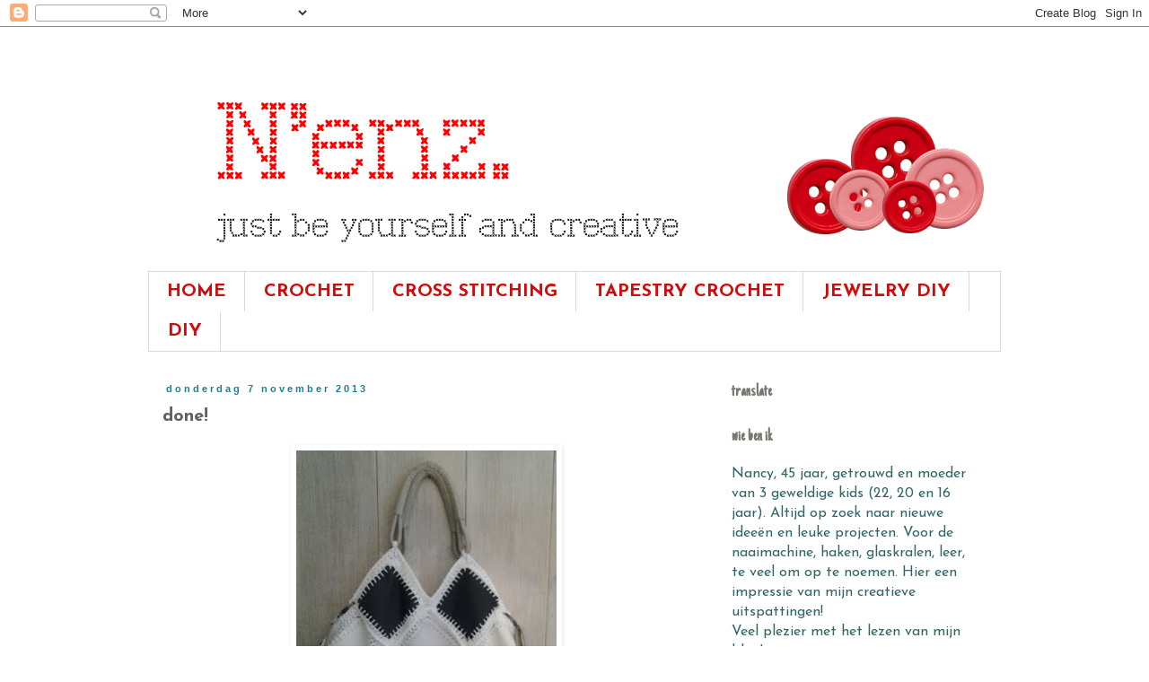

--- FILE ---
content_type: text/html; charset=UTF-8
request_url: https://bynenz.blogspot.com/2013/11/done.html?showComment=1383829234792
body_size: 24834
content:
<!DOCTYPE html>
<html class='v2' dir='ltr' lang='nl'>
<head>
<link href='https://www.blogger.com/static/v1/widgets/335934321-css_bundle_v2.css' rel='stylesheet' type='text/css'/>
<meta content='width=1100' name='viewport'/>
<meta content='text/html; charset=UTF-8' http-equiv='Content-Type'/>
<meta content='blogger' name='generator'/>
<link href='https://bynenz.blogspot.com/favicon.ico' rel='icon' type='image/x-icon'/>
<link href='http://bynenz.blogspot.com/2013/11/done.html' rel='canonical'/>
<link rel="alternate" type="application/atom+xml" title="N&#39;enz. - Atom" href="https://bynenz.blogspot.com/feeds/posts/default" />
<link rel="alternate" type="application/rss+xml" title="N&#39;enz. - RSS" href="https://bynenz.blogspot.com/feeds/posts/default?alt=rss" />
<link rel="service.post" type="application/atom+xml" title="N&#39;enz. - Atom" href="https://www.blogger.com/feeds/8120660010798896193/posts/default" />

<link rel="alternate" type="application/atom+xml" title="N&#39;enz. - Atom" href="https://bynenz.blogspot.com/feeds/7626650738420402094/comments/default" />
<!--Can't find substitution for tag [blog.ieCssRetrofitLinks]-->
<link href='https://blogger.googleusercontent.com/img/b/R29vZ2xl/AVvXsEiAtdtTEn0OcPcfI7zui-O1Fga_ItYGhI7_XHfPtsE6u_D7UGSlDZhNWxoFWZFyOYd87mATp7_XePW_0H5k739pagBhBUn65wWE4IoCWEmcXFBA1lMgNkPyLQy1SG40qy5nKkzteScPxp4/s400/20131107_085419.jpg' rel='image_src'/>
<meta content='http://bynenz.blogspot.com/2013/11/done.html' property='og:url'/>
<meta content='done!' property='og:title'/>
<meta content='   Allereerst iedereen bedankt voor de adviezen!!! De meesten vonden dat de hengsels toch wel langer moesten, echter leken ze op de foto vee...' property='og:description'/>
<meta content='https://blogger.googleusercontent.com/img/b/R29vZ2xl/AVvXsEiAtdtTEn0OcPcfI7zui-O1Fga_ItYGhI7_XHfPtsE6u_D7UGSlDZhNWxoFWZFyOYd87mATp7_XePW_0H5k739pagBhBUn65wWE4IoCWEmcXFBA1lMgNkPyLQy1SG40qy5nKkzteScPxp4/w1200-h630-p-k-no-nu/20131107_085419.jpg' property='og:image'/>
<title>N'enz.: done!</title>
<style type='text/css'>@font-face{font-family:'Josefin Sans';font-style:normal;font-weight:400;font-display:swap;src:url(//fonts.gstatic.com/s/josefinsans/v34/Qw3aZQNVED7rKGKxtqIqX5EUAnx4Vn8siqM7.woff2)format('woff2');unicode-range:U+0102-0103,U+0110-0111,U+0128-0129,U+0168-0169,U+01A0-01A1,U+01AF-01B0,U+0300-0301,U+0303-0304,U+0308-0309,U+0323,U+0329,U+1EA0-1EF9,U+20AB;}@font-face{font-family:'Josefin Sans';font-style:normal;font-weight:400;font-display:swap;src:url(//fonts.gstatic.com/s/josefinsans/v34/Qw3aZQNVED7rKGKxtqIqX5EUA3x4Vn8siqM7.woff2)format('woff2');unicode-range:U+0100-02BA,U+02BD-02C5,U+02C7-02CC,U+02CE-02D7,U+02DD-02FF,U+0304,U+0308,U+0329,U+1D00-1DBF,U+1E00-1E9F,U+1EF2-1EFF,U+2020,U+20A0-20AB,U+20AD-20C0,U+2113,U+2C60-2C7F,U+A720-A7FF;}@font-face{font-family:'Josefin Sans';font-style:normal;font-weight:400;font-display:swap;src:url(//fonts.gstatic.com/s/josefinsans/v34/Qw3aZQNVED7rKGKxtqIqX5EUDXx4Vn8sig.woff2)format('woff2');unicode-range:U+0000-00FF,U+0131,U+0152-0153,U+02BB-02BC,U+02C6,U+02DA,U+02DC,U+0304,U+0308,U+0329,U+2000-206F,U+20AC,U+2122,U+2191,U+2193,U+2212,U+2215,U+FEFF,U+FFFD;}@font-face{font-family:'Josefin Sans';font-style:normal;font-weight:700;font-display:swap;src:url(//fonts.gstatic.com/s/josefinsans/v34/Qw3aZQNVED7rKGKxtqIqX5EUAnx4Vn8siqM7.woff2)format('woff2');unicode-range:U+0102-0103,U+0110-0111,U+0128-0129,U+0168-0169,U+01A0-01A1,U+01AF-01B0,U+0300-0301,U+0303-0304,U+0308-0309,U+0323,U+0329,U+1EA0-1EF9,U+20AB;}@font-face{font-family:'Josefin Sans';font-style:normal;font-weight:700;font-display:swap;src:url(//fonts.gstatic.com/s/josefinsans/v34/Qw3aZQNVED7rKGKxtqIqX5EUA3x4Vn8siqM7.woff2)format('woff2');unicode-range:U+0100-02BA,U+02BD-02C5,U+02C7-02CC,U+02CE-02D7,U+02DD-02FF,U+0304,U+0308,U+0329,U+1D00-1DBF,U+1E00-1E9F,U+1EF2-1EFF,U+2020,U+20A0-20AB,U+20AD-20C0,U+2113,U+2C60-2C7F,U+A720-A7FF;}@font-face{font-family:'Josefin Sans';font-style:normal;font-weight:700;font-display:swap;src:url(//fonts.gstatic.com/s/josefinsans/v34/Qw3aZQNVED7rKGKxtqIqX5EUDXx4Vn8sig.woff2)format('woff2');unicode-range:U+0000-00FF,U+0131,U+0152-0153,U+02BB-02BC,U+02C6,U+02DA,U+02DC,U+0304,U+0308,U+0329,U+2000-206F,U+20AC,U+2122,U+2191,U+2193,U+2212,U+2215,U+FEFF,U+FFFD;}@font-face{font-family:'Just Another Hand';font-style:normal;font-weight:400;font-display:swap;src:url(//fonts.gstatic.com/s/justanotherhand/v21/845CNN4-AJyIGvIou-6yJKyptyOpOfr2DGiHSIaxjdU.woff2)format('woff2');unicode-range:U+0100-02BA,U+02BD-02C5,U+02C7-02CC,U+02CE-02D7,U+02DD-02FF,U+0304,U+0308,U+0329,U+1D00-1DBF,U+1E00-1E9F,U+1EF2-1EFF,U+2020,U+20A0-20AB,U+20AD-20C0,U+2113,U+2C60-2C7F,U+A720-A7FF;}@font-face{font-family:'Just Another Hand';font-style:normal;font-weight:400;font-display:swap;src:url(//fonts.gstatic.com/s/justanotherhand/v21/845CNN4-AJyIGvIou-6yJKyptyOpOfr4DGiHSIax.woff2)format('woff2');unicode-range:U+0000-00FF,U+0131,U+0152-0153,U+02BB-02BC,U+02C6,U+02DA,U+02DC,U+0304,U+0308,U+0329,U+2000-206F,U+20AC,U+2122,U+2191,U+2193,U+2212,U+2215,U+FEFF,U+FFFD;}@font-face{font-family:'PT Sans Caption';font-style:normal;font-weight:400;font-display:swap;src:url(//fonts.gstatic.com/s/ptsanscaption/v20/0FlMVP6Hrxmt7-fsUFhlFXNIlpcadw_xYS2ix0YK.woff2)format('woff2');unicode-range:U+0460-052F,U+1C80-1C8A,U+20B4,U+2DE0-2DFF,U+A640-A69F,U+FE2E-FE2F;}@font-face{font-family:'PT Sans Caption';font-style:normal;font-weight:400;font-display:swap;src:url(//fonts.gstatic.com/s/ptsanscaption/v20/0FlMVP6Hrxmt7-fsUFhlFXNIlpcafg_xYS2ix0YK.woff2)format('woff2');unicode-range:U+0301,U+0400-045F,U+0490-0491,U+04B0-04B1,U+2116;}@font-face{font-family:'PT Sans Caption';font-style:normal;font-weight:400;font-display:swap;src:url(//fonts.gstatic.com/s/ptsanscaption/v20/0FlMVP6Hrxmt7-fsUFhlFXNIlpcadA_xYS2ix0YK.woff2)format('woff2');unicode-range:U+0100-02BA,U+02BD-02C5,U+02C7-02CC,U+02CE-02D7,U+02DD-02FF,U+0304,U+0308,U+0329,U+1D00-1DBF,U+1E00-1E9F,U+1EF2-1EFF,U+2020,U+20A0-20AB,U+20AD-20C0,U+2113,U+2C60-2C7F,U+A720-A7FF;}@font-face{font-family:'PT Sans Caption';font-style:normal;font-weight:400;font-display:swap;src:url(//fonts.gstatic.com/s/ptsanscaption/v20/0FlMVP6Hrxmt7-fsUFhlFXNIlpcaeg_xYS2ixw.woff2)format('woff2');unicode-range:U+0000-00FF,U+0131,U+0152-0153,U+02BB-02BC,U+02C6,U+02DA,U+02DC,U+0304,U+0308,U+0329,U+2000-206F,U+20AC,U+2122,U+2191,U+2193,U+2212,U+2215,U+FEFF,U+FFFD;}</style>
<style id='page-skin-1' type='text/css'><!--
/*
-----------------------------------------------
Blogger Template Style
Name:     Simple
Designer: Blogger
URL:      www.blogger.com
----------------------------------------------- */
/* Content
----------------------------------------------- */
body {
font: normal normal 16px Josefin Sans;
color: #606060;
background: #ffffff none no-repeat scroll center center;
padding: 0 0 0 0;
}
html body .region-inner {
min-width: 0;
max-width: 100%;
width: auto;
}
h2 {
font-size: 22px;
}
a:link {
text-decoration:none;
color: #cc0000;
}
a:visited {
text-decoration:none;
color: #62c1d6;
}
a:hover {
text-decoration:underline;
color: #969696;
}
.body-fauxcolumn-outer .fauxcolumn-inner {
background: transparent none repeat scroll top left;
_background-image: none;
}
.body-fauxcolumn-outer .cap-top {
position: absolute;
z-index: 1;
height: 400px;
width: 100%;
}
.body-fauxcolumn-outer .cap-top .cap-left {
width: 100%;
background: transparent none repeat-x scroll top left;
_background-image: none;
}
.content-outer {
-moz-box-shadow: 0 0 0 rgba(0, 0, 0, .15);
-webkit-box-shadow: 0 0 0 rgba(0, 0, 0, .15);
-goog-ms-box-shadow: 0 0 0 #333333;
box-shadow: 0 0 0 rgba(0, 0, 0, .15);
margin-bottom: 1px;
}
.content-inner {
padding: 10px 40px;
}
.content-inner {
background-color: #ffffff;
}
/* Header
----------------------------------------------- */
.header-outer {
background: transparent none repeat-x scroll 0 -400px;
_background-image: none;
}
.Header h1 {
font: normal normal 80px PT Sans Caption;
color: #ff0000;
text-shadow: 0 0 0 rgba(0, 0, 0, .2);
}
.Header h1 a {
color: #ff0000;
}
.Header .description {
font-size: 18px;
color: #1c7f94;
}
.header-inner .Header .titlewrapper {
padding: 22px 0;
}
.header-inner .Header .descriptionwrapper {
padding: 0 0;
}
/* Tabs
----------------------------------------------- */
.tabs-inner .section:first-child {
border-top: 0 solid #dbdbdb;
}
.tabs-inner .section:first-child ul {
margin-top: -1px;
border-top: 1px solid #dbdbdb;
border-left: 1px solid #dbdbdb;
border-right: 1px solid #dbdbdb;
}
.tabs-inner .widget ul {
background: transparent none repeat-x scroll 0 -800px;
_background-image: none;
border-bottom: 1px solid #dbdbdb;
margin-top: 0;
margin-left: -30px;
margin-right: -30px;
}
.tabs-inner .widget li a {
display: inline-block;
padding: .6em 1em;
font: normal bold 20px Josefin Sans;
color: #d20a0a;
border-left: 1px solid #ffffff;
border-right: 1px solid #dbdbdb;
}
.tabs-inner .widget li:first-child a {
border-left: none;
}
.tabs-inner .widget li.selected a, .tabs-inner .widget li a:hover {
color: #444444;
background-color: #ededed;
text-decoration: none;
}
/* Columns
----------------------------------------------- */
.main-outer {
border-top: 0 solid transparent;
}
.fauxcolumn-left-outer .fauxcolumn-inner {
border-right: 1px solid transparent;
}
.fauxcolumn-right-outer .fauxcolumn-inner {
border-left: 1px solid transparent;
}
/* Headings
----------------------------------------------- */
div.widget > h2,
div.widget h2.title {
margin: 0 0 1em 0;
font: normal bold 20px Just Another Hand;
color: #797872;
}
/* Widgets
----------------------------------------------- */
.widget .zippy {
color: #969696;
text-shadow: 2px 2px 1px rgba(0, 0, 0, .1);
}
.widget .popular-posts ul {
list-style: none;
}
/* Posts
----------------------------------------------- */
h2.date-header {
font: normal bold 11px Arial, Tahoma, Helvetica, FreeSans, sans-serif;
}
.date-header span {
background-color: transparent;
color: #1c7f94;
padding: 0.4em;
letter-spacing: 3px;
margin: inherit;
}
.main-inner {
padding-top: 35px;
padding-bottom: 65px;
}
.main-inner .column-center-inner {
padding: 0 0;
}
.main-inner .column-center-inner .section {
margin: 0 1em;
}
.post {
margin: 0 0 45px 0;
}
h3.post-title, .comments h4 {
font: normal bold 20px Josefin Sans;
margin: .75em 0 0;
}
.post-body {
font-size: 110%;
line-height: 1.4;
position: relative;
}
.post-body img, .post-body .tr-caption-container, .Profile img, .Image img,
.BlogList .item-thumbnail img {
padding: 2px;
background: #ffffff;
border: 1px solid transparent;
-moz-box-shadow: 1px 1px 5px rgba(0, 0, 0, .1);
-webkit-box-shadow: 1px 1px 5px rgba(0, 0, 0, .1);
box-shadow: 1px 1px 5px rgba(0, 0, 0, .1);
}
.post-body img, .post-body .tr-caption-container {
padding: 5px;
}
.post-body .tr-caption-container {
color: #606060;
}
.post-body .tr-caption-container img {
padding: 0;
background: transparent;
border: none;
-moz-box-shadow: 0 0 0 rgba(0, 0, 0, .1);
-webkit-box-shadow: 0 0 0 rgba(0, 0, 0, .1);
box-shadow: 0 0 0 rgba(0, 0, 0, .1);
}
.post-header {
margin: 0 0 1.5em;
line-height: 1.6;
font-size: 90%;
}
.post-footer {
margin: 20px -2px 0;
padding: 5px 10px;
color: #000000;
background-color: #ffffff;
border-bottom: 1px solid #ededed;
line-height: 1.6;
font-size: 90%;
}
#comments .comment-author {
padding-top: 1.5em;
border-top: 1px solid transparent;
background-position: 0 1.5em;
}
#comments .comment-author:first-child {
padding-top: 0;
border-top: none;
}
.avatar-image-container {
margin: .2em 0 0;
}
#comments .avatar-image-container img {
border: 1px solid transparent;
}
/* Comments
----------------------------------------------- */
.comments .comments-content .icon.blog-author {
background-repeat: no-repeat;
background-image: url([data-uri]);
}
.comments .comments-content .loadmore a {
border-top: 1px solid #969696;
border-bottom: 1px solid #969696;
}
.comments .comment-thread.inline-thread {
background-color: #ffffff;
}
.comments .continue {
border-top: 2px solid #969696;
}
/* Accents
---------------------------------------------- */
.section-columns td.columns-cell {
border-left: 1px solid transparent;
}
.blog-pager {
background: transparent url(//www.blogblog.com/1kt/simple/paging_dot.png) repeat-x scroll top center;
}
.blog-pager-older-link, .home-link,
.blog-pager-newer-link {
background-color: #ffffff;
padding: 5px;
}
.footer-outer {
border-top: 1px dashed #bbbbbb;
}
/* Mobile
----------------------------------------------- */
body.mobile  {
background-size: auto;
}
.mobile .body-fauxcolumn-outer {
background: transparent none repeat scroll top left;
}
.mobile .body-fauxcolumn-outer .cap-top {
background-size: 100% auto;
}
.mobile .content-outer {
-webkit-box-shadow: 0 0 3px rgba(0, 0, 0, .15);
box-shadow: 0 0 3px rgba(0, 0, 0, .15);
}
.mobile .tabs-inner .widget ul {
margin-left: 0;
margin-right: 0;
}
.mobile .post {
margin: 0;
}
.mobile .main-inner .column-center-inner .section {
margin: 0;
}
.mobile .date-header span {
padding: 0.1em 10px;
margin: 0 -10px;
}
.mobile h3.post-title {
margin: 0;
}
.mobile .blog-pager {
background: transparent none no-repeat scroll top center;
}
.mobile .footer-outer {
border-top: none;
}
.mobile .main-inner, .mobile .footer-inner {
background-color: #ffffff;
}
.mobile-index-contents {
color: #606060;
}
.mobile-link-button {
background-color: #cc0000;
}
.mobile-link-button a:link, .mobile-link-button a:visited {
color: #ffffff;
}
.mobile .tabs-inner .section:first-child {
border-top: none;
}
.mobile .tabs-inner .PageList .widget-content {
background-color: #ededed;
color: #444444;
border-top: 1px solid #dbdbdb;
border-bottom: 1px solid #dbdbdb;
}
.mobile .tabs-inner .PageList .widget-content .pagelist-arrow {
border-left: 1px solid #dbdbdb;
}

--></style>
<style id='template-skin-1' type='text/css'><!--
body {
min-width: 1030px;
}
.content-outer, .content-fauxcolumn-outer, .region-inner {
min-width: 1030px;
max-width: 1030px;
_width: 1030px;
}
.main-inner .columns {
padding-left: 0px;
padding-right: 330px;
}
.main-inner .fauxcolumn-center-outer {
left: 0px;
right: 330px;
/* IE6 does not respect left and right together */
_width: expression(this.parentNode.offsetWidth -
parseInt("0px") -
parseInt("330px") + 'px');
}
.main-inner .fauxcolumn-left-outer {
width: 0px;
}
.main-inner .fauxcolumn-right-outer {
width: 330px;
}
.main-inner .column-left-outer {
width: 0px;
right: 100%;
margin-left: -0px;
}
.main-inner .column-right-outer {
width: 330px;
margin-right: -330px;
}
#layout {
min-width: 0;
}
#layout .content-outer {
min-width: 0;
width: 800px;
}
#layout .region-inner {
min-width: 0;
width: auto;
}
body#layout div.add_widget {
padding: 8px;
}
body#layout div.add_widget a {
margin-left: 32px;
}
--></style>
<link href='https://www.blogger.com/dyn-css/authorization.css?targetBlogID=8120660010798896193&amp;zx=e97ca9fc-b5a3-4f31-9b2e-a122605ef08b' media='none' onload='if(media!=&#39;all&#39;)media=&#39;all&#39;' rel='stylesheet'/><noscript><link href='https://www.blogger.com/dyn-css/authorization.css?targetBlogID=8120660010798896193&amp;zx=e97ca9fc-b5a3-4f31-9b2e-a122605ef08b' rel='stylesheet'/></noscript>
<meta name='google-adsense-platform-account' content='ca-host-pub-1556223355139109'/>
<meta name='google-adsense-platform-domain' content='blogspot.com'/>

</head>
<body class='loading variant-simplysimple'>
<div class='navbar section' id='navbar' name='Navbar'><div class='widget Navbar' data-version='1' id='Navbar1'><script type="text/javascript">
    function setAttributeOnload(object, attribute, val) {
      if(window.addEventListener) {
        window.addEventListener('load',
          function(){ object[attribute] = val; }, false);
      } else {
        window.attachEvent('onload', function(){ object[attribute] = val; });
      }
    }
  </script>
<div id="navbar-iframe-container"></div>
<script type="text/javascript" src="https://apis.google.com/js/platform.js"></script>
<script type="text/javascript">
      gapi.load("gapi.iframes:gapi.iframes.style.bubble", function() {
        if (gapi.iframes && gapi.iframes.getContext) {
          gapi.iframes.getContext().openChild({
              url: 'https://www.blogger.com/navbar/8120660010798896193?po\x3d7626650738420402094\x26origin\x3dhttps://bynenz.blogspot.com',
              where: document.getElementById("navbar-iframe-container"),
              id: "navbar-iframe"
          });
        }
      });
    </script><script type="text/javascript">
(function() {
var script = document.createElement('script');
script.type = 'text/javascript';
script.src = '//pagead2.googlesyndication.com/pagead/js/google_top_exp.js';
var head = document.getElementsByTagName('head')[0];
if (head) {
head.appendChild(script);
}})();
</script>
</div></div>
<div class='body-fauxcolumns'>
<div class='fauxcolumn-outer body-fauxcolumn-outer'>
<div class='cap-top'>
<div class='cap-left'></div>
<div class='cap-right'></div>
</div>
<div class='fauxborder-left'>
<div class='fauxborder-right'></div>
<div class='fauxcolumn-inner'>
</div>
</div>
<div class='cap-bottom'>
<div class='cap-left'></div>
<div class='cap-right'></div>
</div>
</div>
</div>
<div class='content'>
<div class='content-fauxcolumns'>
<div class='fauxcolumn-outer content-fauxcolumn-outer'>
<div class='cap-top'>
<div class='cap-left'></div>
<div class='cap-right'></div>
</div>
<div class='fauxborder-left'>
<div class='fauxborder-right'></div>
<div class='fauxcolumn-inner'>
</div>
</div>
<div class='cap-bottom'>
<div class='cap-left'></div>
<div class='cap-right'></div>
</div>
</div>
</div>
<div class='content-outer'>
<div class='content-cap-top cap-top'>
<div class='cap-left'></div>
<div class='cap-right'></div>
</div>
<div class='fauxborder-left content-fauxborder-left'>
<div class='fauxborder-right content-fauxborder-right'></div>
<div class='content-inner'>
<header>
<div class='header-outer'>
<div class='header-cap-top cap-top'>
<div class='cap-left'></div>
<div class='cap-right'></div>
</div>
<div class='fauxborder-left header-fauxborder-left'>
<div class='fauxborder-right header-fauxborder-right'></div>
<div class='region-inner header-inner'>
<div class='header section' id='header' name='Koptekst'><div class='widget Header' data-version='1' id='Header1'>
<div id='header-inner'>
<a href='https://bynenz.blogspot.com/' style='display: block'>
<img alt='N&#39;enz.' height='263px; ' id='Header1_headerimg' src='https://blogger.googleusercontent.com/img/b/R29vZ2xl/AVvXsEimeR1lAZeW-XQeNpQkjlmRDo_6uOZNtHKDdSVAFBDRYbxSll8Ksci6ecTR3klSU181F9duoCjZOKmjhibSfXUpTozu8ROKsJnvVo7gl9Jr1P-cEI-tnTB1WDe1R_YMbdJGyhmLh7MtJ6A/s1600/justbyoursel2f.png' style='display: block' width='959px; '/>
</a>
</div>
</div></div>
</div>
</div>
<div class='header-cap-bottom cap-bottom'>
<div class='cap-left'></div>
<div class='cap-right'></div>
</div>
</div>
</header>
<div class='tabs-outer'>
<div class='tabs-cap-top cap-top'>
<div class='cap-left'></div>
<div class='cap-right'></div>
</div>
<div class='fauxborder-left tabs-fauxborder-left'>
<div class='fauxborder-right tabs-fauxborder-right'></div>
<div class='region-inner tabs-inner'>
<div class='tabs section' id='crosscol' name='Alle kolommen'><div class='widget PageList' data-version='1' id='PageList1'>
<h2>Pagina's</h2>
<div class='widget-content'>
<ul>
<li>
<a href='https://bynenz.blogspot.com/'>HOME</a>
</li>
<li>
<a href='https://bynenz.blogspot.com/p/haakprojecten.html'>CROCHET</a>
</li>
<li>
<a href='https://bynenz.blogspot.com/p/cross.html'>CROSS STITCHING</a>
</li>
<li>
<a href='https://bynenz.blogspot.com/p/l.html'>TAPESTRY CROCHET</a>
</li>
<li>
<a href='https://bynenz.blogspot.com/p/jewelry.html'>JEWELRY DIY</a>
</li>
<li>
<a href='https://bynenz.blogspot.com/p/diy.html'>DIY </a>
</li>
</ul>
<div class='clear'></div>
</div>
</div></div>
<div class='tabs no-items section' id='crosscol-overflow' name='Cross-Column 2'></div>
</div>
</div>
<div class='tabs-cap-bottom cap-bottom'>
<div class='cap-left'></div>
<div class='cap-right'></div>
</div>
</div>
<div class='main-outer'>
<div class='main-cap-top cap-top'>
<div class='cap-left'></div>
<div class='cap-right'></div>
</div>
<div class='fauxborder-left main-fauxborder-left'>
<div class='fauxborder-right main-fauxborder-right'></div>
<div class='region-inner main-inner'>
<div class='columns fauxcolumns'>
<div class='fauxcolumn-outer fauxcolumn-center-outer'>
<div class='cap-top'>
<div class='cap-left'></div>
<div class='cap-right'></div>
</div>
<div class='fauxborder-left'>
<div class='fauxborder-right'></div>
<div class='fauxcolumn-inner'>
</div>
</div>
<div class='cap-bottom'>
<div class='cap-left'></div>
<div class='cap-right'></div>
</div>
</div>
<div class='fauxcolumn-outer fauxcolumn-left-outer'>
<div class='cap-top'>
<div class='cap-left'></div>
<div class='cap-right'></div>
</div>
<div class='fauxborder-left'>
<div class='fauxborder-right'></div>
<div class='fauxcolumn-inner'>
</div>
</div>
<div class='cap-bottom'>
<div class='cap-left'></div>
<div class='cap-right'></div>
</div>
</div>
<div class='fauxcolumn-outer fauxcolumn-right-outer'>
<div class='cap-top'>
<div class='cap-left'></div>
<div class='cap-right'></div>
</div>
<div class='fauxborder-left'>
<div class='fauxborder-right'></div>
<div class='fauxcolumn-inner'>
</div>
</div>
<div class='cap-bottom'>
<div class='cap-left'></div>
<div class='cap-right'></div>
</div>
</div>
<!-- corrects IE6 width calculation -->
<div class='columns-inner'>
<div class='column-center-outer'>
<div class='column-center-inner'>
<div class='main section' id='main' name='Algemeen'><div class='widget Blog' data-version='1' id='Blog1'>
<div class='blog-posts hfeed'>

          <div class="date-outer">
        
<h2 class='date-header'><span>donderdag 7 november 2013</span></h2>

          <div class="date-posts">
        
<div class='post-outer'>
<div class='post hentry uncustomized-post-template' itemprop='blogPost' itemscope='itemscope' itemtype='http://schema.org/BlogPosting'>
<meta content='https://blogger.googleusercontent.com/img/b/R29vZ2xl/AVvXsEiAtdtTEn0OcPcfI7zui-O1Fga_ItYGhI7_XHfPtsE6u_D7UGSlDZhNWxoFWZFyOYd87mATp7_XePW_0H5k739pagBhBUn65wWE4IoCWEmcXFBA1lMgNkPyLQy1SG40qy5nKkzteScPxp4/s400/20131107_085419.jpg' itemprop='image_url'/>
<meta content='8120660010798896193' itemprop='blogId'/>
<meta content='7626650738420402094' itemprop='postId'/>
<a name='7626650738420402094'></a>
<h3 class='post-title entry-title' itemprop='name'>
done!
</h3>
<div class='post-header'>
<div class='post-header-line-1'></div>
</div>
<div class='post-body entry-content' id='post-body-7626650738420402094' itemprop='description articleBody'>
<div class="separator" style="clear: both; text-align: center;">
<a href="https://blogger.googleusercontent.com/img/b/R29vZ2xl/AVvXsEiAtdtTEn0OcPcfI7zui-O1Fga_ItYGhI7_XHfPtsE6u_D7UGSlDZhNWxoFWZFyOYd87mATp7_XePW_0H5k739pagBhBUn65wWE4IoCWEmcXFBA1lMgNkPyLQy1SG40qy5nKkzteScPxp4/s1600/20131107_085419.jpg" imageanchor="1" style="margin-left: 1em; margin-right: 1em;"><img border="0" height="400" src="https://blogger.googleusercontent.com/img/b/R29vZ2xl/AVvXsEiAtdtTEn0OcPcfI7zui-O1Fga_ItYGhI7_XHfPtsE6u_D7UGSlDZhNWxoFWZFyOYd87mATp7_XePW_0H5k739pagBhBUn65wWE4IoCWEmcXFBA1lMgNkPyLQy1SG40qy5nKkzteScPxp4/s400/20131107_085419.jpg" width="290" /></a></div>
<div class="separator" style="clear: both; text-align: justify;">
Allereerst iedereen bedankt voor de adviezen!!! De meesten vonden dat de hengsels toch wel langer moesten, echter leken ze op de foto veel kleiner dan in het echt. Ik had natuurlijk de foto van onder naar boven genomen ;) Dus wat heb ik gedaan, toch deze hengels eraan gezet, draagt heerlijk én een lang hengsel eraan! Nu is hij dus af!!! En ik ben er blij mee!!!! Uiteraard <span style="color: red; font-size: x-large;">label</span>&nbsp;erop dat ik hem ook echt zelf gemaakt hebt ;)&nbsp;</div>
<div class="separator" style="clear: both; text-align: center;">
<a href="https://blogger.googleusercontent.com/img/b/R29vZ2xl/AVvXsEi4VLwPd2_0AOZR_9HmP8cpJHcQ4pj0Tu0ix_Ps_S0GpbHxS23yRbaUH6aXXjbK4w0ABKSf1OVauHMmduHuQllfSpgZ7lU-ZMua7ym-aij1Z-M153UGJYwe97-bncWmFhIczF_umT5cVrc/s1600/20131107_085429.jpg" imageanchor="1" style="margin-left: 1em; margin-right: 1em;"><img border="0" height="250" src="https://blogger.googleusercontent.com/img/b/R29vZ2xl/AVvXsEi4VLwPd2_0AOZR_9HmP8cpJHcQ4pj0Tu0ix_Ps_S0GpbHxS23yRbaUH6aXXjbK4w0ABKSf1OVauHMmduHuQllfSpgZ7lU-ZMua7ym-aij1Z-M153UGJYwe97-bncWmFhIczF_umT5cVrc/s320/20131107_085429.jpg" width="320" /></a></div>
<div class="separator" style="clear: both; text-align: justify;">
en zoals beloofd, onder degene die mij wilden adviseren, heb ik <span style="color: #e06666; font-size: large;">twee leren mini note-boekjes verloot</span>!&nbsp;</div>
Onderstaande zwarte is voor: <span style="font-size: x-large;"><a href="http://busybessy.blogspot.nl/" target="_blank">Elizabeth</a></span><br />
<div class="separator" style="clear: both; text-align: center;">
<a href="https://blogger.googleusercontent.com/img/b/R29vZ2xl/AVvXsEiGHZqoAyfWmOLhvW2__F4bubf7e6-6i0bJr9BoPA9YmYFm2frNGxHEG5Cn7uZW2qDkbG9VISMMGwIx7yUdv-1My-Lj9fHkHQcVrbqf2KOrxSoF7aHV6dmecTgGWm5Z753gyxgTnYUTqlk/s1600/20131107_091132.jpg" imageanchor="1" style="margin-left: 1em; margin-right: 1em;"><img border="0" height="303" src="https://blogger.googleusercontent.com/img/b/R29vZ2xl/AVvXsEiGHZqoAyfWmOLhvW2__F4bubf7e6-6i0bJr9BoPA9YmYFm2frNGxHEG5Cn7uZW2qDkbG9VISMMGwIx7yUdv-1My-Lj9fHkHQcVrbqf2KOrxSoF7aHV6dmecTgGWm5Z753gyxgTnYUTqlk/s320/20131107_091132.jpg" width="320" /></a></div>
<div class="separator" style="clear: both; text-align: center;">
en de roze voor <span style="font-size: x-large;"><a href="http://moos-moosies.blogspot.nl/" target="_blank">Moos</a></span>!&nbsp;</div>
<div class="separator" style="clear: both; text-align: center;">
<a href="https://blogger.googleusercontent.com/img/b/R29vZ2xl/AVvXsEieHgQ-HgUjaswe9jbXYL2ReDkxg_Zwm8KT5WCC3awWn9pfCS-MKOyL5X98AUsceXiJC0_iGks0NLf6tj1A7AjW-fP4dmNouWzLmrE0D3GAdGTlEyyatmTMLKAwg-MjXevZXnSiZSKXDW0/s1600/20131107_091122.jpg" imageanchor="1" style="margin-left: 1em; margin-right: 1em;"><img border="0" height="293" src="https://blogger.googleusercontent.com/img/b/R29vZ2xl/AVvXsEieHgQ-HgUjaswe9jbXYL2ReDkxg_Zwm8KT5WCC3awWn9pfCS-MKOyL5X98AUsceXiJC0_iGks0NLf6tj1A7AjW-fP4dmNouWzLmrE0D3GAdGTlEyyatmTMLKAwg-MjXevZXnSiZSKXDW0/s320/20131107_091122.jpg" width="320" /></a></div>
<div class="separator" style="clear: both; text-align: center;">
Als jullie mij een mailtje sturen met jullie adres, komen de boekjes naar jullie toe!</div>
<div class="separator" style="clear: both; text-align: center;">
<span style="font-size: large;">(bynenz@gmail.com)&nbsp;</span></div>
<div class="separator" style="clear: both; text-align: center;">
<i><span style="color: #e06666; font-size: large;">liefs, Nancy</span></i></div>
<div style='clear: both;'></div>
</div>
<div class='post-footer'>
<div class='post-footer-line post-footer-line-1'>
<span class='post-author vcard'>
Gepost door
<span class='fn' itemprop='author' itemscope='itemscope' itemtype='http://schema.org/Person'>
<meta content='https://www.blogger.com/profile/03295159195050985882' itemprop='url'/>
<a class='g-profile' href='https://www.blogger.com/profile/03295159195050985882' rel='author' title='author profile'>
<span itemprop='name'>Unknown</span>
</a>
</span>
</span>
<span class='post-timestamp'>
op
<meta content='http://bynenz.blogspot.com/2013/11/done.html' itemprop='url'/>
<a class='timestamp-link' href='https://bynenz.blogspot.com/2013/11/done.html' rel='bookmark' title='permanent link'><abbr class='published' itemprop='datePublished' title='2013-11-07T09:40:00+01:00'>09:40</abbr></a>
</span>
<span class='post-comment-link'>
</span>
<span class='post-icons'>
<span class='item-control blog-admin pid-1227810970'>
<a href='https://www.blogger.com/post-edit.g?blogID=8120660010798896193&postID=7626650738420402094&from=pencil' title='Post bewerken'>
<img alt='' class='icon-action' height='18' src='https://resources.blogblog.com/img/icon18_edit_allbkg.gif' width='18'/>
</a>
</span>
</span>
<div class='post-share-buttons goog-inline-block'>
<a class='goog-inline-block share-button sb-email' href='https://www.blogger.com/share-post.g?blogID=8120660010798896193&postID=7626650738420402094&target=email' target='_blank' title='Dit e-mailen
'><span class='share-button-link-text'>Dit e-mailen
</span></a><a class='goog-inline-block share-button sb-blog' href='https://www.blogger.com/share-post.g?blogID=8120660010798896193&postID=7626650738420402094&target=blog' onclick='window.open(this.href, "_blank", "height=270,width=475"); return false;' target='_blank' title='Dit bloggen!'><span class='share-button-link-text'>Dit bloggen!</span></a><a class='goog-inline-block share-button sb-twitter' href='https://www.blogger.com/share-post.g?blogID=8120660010798896193&postID=7626650738420402094&target=twitter' target='_blank' title='Delen via X'><span class='share-button-link-text'>Delen via X</span></a><a class='goog-inline-block share-button sb-facebook' href='https://www.blogger.com/share-post.g?blogID=8120660010798896193&postID=7626650738420402094&target=facebook' onclick='window.open(this.href, "_blank", "height=430,width=640"); return false;' target='_blank' title='Delen op Facebook'><span class='share-button-link-text'>Delen op Facebook</span></a><a class='goog-inline-block share-button sb-pinterest' href='https://www.blogger.com/share-post.g?blogID=8120660010798896193&postID=7626650738420402094&target=pinterest' target='_blank' title='Delen op Pinterest'><span class='share-button-link-text'>Delen op Pinterest</span></a>
</div>
</div>
<div class='post-footer-line post-footer-line-2'>
<span class='post-labels'>
Labels:
<a href='https://bynenz.blogspot.com/search/label/bags' rel='tag'>bags</a>,
<a href='https://bynenz.blogspot.com/search/label/leather' rel='tag'>leather</a>,
<a href='https://bynenz.blogspot.com/search/label/selfmade' rel='tag'>selfmade</a>
</span>
</div>
<div class='post-footer-line post-footer-line-3'>
<span class='post-location'>
</span>
</div>
</div>
</div>
<div class='comments' id='comments'>
<a name='comments'></a>
<h4>14 opmerkingen:</h4>
<div class='comments-content'>
<script async='async' src='' type='text/javascript'></script>
<script type='text/javascript'>
    (function() {
      var items = null;
      var msgs = null;
      var config = {};

// <![CDATA[
      var cursor = null;
      if (items && items.length > 0) {
        cursor = parseInt(items[items.length - 1].timestamp) + 1;
      }

      var bodyFromEntry = function(entry) {
        var text = (entry &&
                    ((entry.content && entry.content.$t) ||
                     (entry.summary && entry.summary.$t))) ||
            '';
        if (entry && entry.gd$extendedProperty) {
          for (var k in entry.gd$extendedProperty) {
            if (entry.gd$extendedProperty[k].name == 'blogger.contentRemoved') {
              return '<span class="deleted-comment">' + text + '</span>';
            }
          }
        }
        return text;
      }

      var parse = function(data) {
        cursor = null;
        var comments = [];
        if (data && data.feed && data.feed.entry) {
          for (var i = 0, entry; entry = data.feed.entry[i]; i++) {
            var comment = {};
            // comment ID, parsed out of the original id format
            var id = /blog-(\d+).post-(\d+)/.exec(entry.id.$t);
            comment.id = id ? id[2] : null;
            comment.body = bodyFromEntry(entry);
            comment.timestamp = Date.parse(entry.published.$t) + '';
            if (entry.author && entry.author.constructor === Array) {
              var auth = entry.author[0];
              if (auth) {
                comment.author = {
                  name: (auth.name ? auth.name.$t : undefined),
                  profileUrl: (auth.uri ? auth.uri.$t : undefined),
                  avatarUrl: (auth.gd$image ? auth.gd$image.src : undefined)
                };
              }
            }
            if (entry.link) {
              if (entry.link[2]) {
                comment.link = comment.permalink = entry.link[2].href;
              }
              if (entry.link[3]) {
                var pid = /.*comments\/default\/(\d+)\?.*/.exec(entry.link[3].href);
                if (pid && pid[1]) {
                  comment.parentId = pid[1];
                }
              }
            }
            comment.deleteclass = 'item-control blog-admin';
            if (entry.gd$extendedProperty) {
              for (var k in entry.gd$extendedProperty) {
                if (entry.gd$extendedProperty[k].name == 'blogger.itemClass') {
                  comment.deleteclass += ' ' + entry.gd$extendedProperty[k].value;
                } else if (entry.gd$extendedProperty[k].name == 'blogger.displayTime') {
                  comment.displayTime = entry.gd$extendedProperty[k].value;
                }
              }
            }
            comments.push(comment);
          }
        }
        return comments;
      };

      var paginator = function(callback) {
        if (hasMore()) {
          var url = config.feed + '?alt=json&v=2&orderby=published&reverse=false&max-results=50';
          if (cursor) {
            url += '&published-min=' + new Date(cursor).toISOString();
          }
          window.bloggercomments = function(data) {
            var parsed = parse(data);
            cursor = parsed.length < 50 ? null
                : parseInt(parsed[parsed.length - 1].timestamp) + 1
            callback(parsed);
            window.bloggercomments = null;
          }
          url += '&callback=bloggercomments';
          var script = document.createElement('script');
          script.type = 'text/javascript';
          script.src = url;
          document.getElementsByTagName('head')[0].appendChild(script);
        }
      };
      var hasMore = function() {
        return !!cursor;
      };
      var getMeta = function(key, comment) {
        if ('iswriter' == key) {
          var matches = !!comment.author
              && comment.author.name == config.authorName
              && comment.author.profileUrl == config.authorUrl;
          return matches ? 'true' : '';
        } else if ('deletelink' == key) {
          return config.baseUri + '/comment/delete/'
               + config.blogId + '/' + comment.id;
        } else if ('deleteclass' == key) {
          return comment.deleteclass;
        }
        return '';
      };

      var replybox = null;
      var replyUrlParts = null;
      var replyParent = undefined;

      var onReply = function(commentId, domId) {
        if (replybox == null) {
          // lazily cache replybox, and adjust to suit this style:
          replybox = document.getElementById('comment-editor');
          if (replybox != null) {
            replybox.height = '250px';
            replybox.style.display = 'block';
            replyUrlParts = replybox.src.split('#');
          }
        }
        if (replybox && (commentId !== replyParent)) {
          replybox.src = '';
          document.getElementById(domId).insertBefore(replybox, null);
          replybox.src = replyUrlParts[0]
              + (commentId ? '&parentID=' + commentId : '')
              + '#' + replyUrlParts[1];
          replyParent = commentId;
        }
      };

      var hash = (window.location.hash || '#').substring(1);
      var startThread, targetComment;
      if (/^comment-form_/.test(hash)) {
        startThread = hash.substring('comment-form_'.length);
      } else if (/^c[0-9]+$/.test(hash)) {
        targetComment = hash.substring(1);
      }

      // Configure commenting API:
      var configJso = {
        'maxDepth': config.maxThreadDepth
      };
      var provider = {
        'id': config.postId,
        'data': items,
        'loadNext': paginator,
        'hasMore': hasMore,
        'getMeta': getMeta,
        'onReply': onReply,
        'rendered': true,
        'initComment': targetComment,
        'initReplyThread': startThread,
        'config': configJso,
        'messages': msgs
      };

      var render = function() {
        if (window.goog && window.goog.comments) {
          var holder = document.getElementById('comment-holder');
          window.goog.comments.render(holder, provider);
        }
      };

      // render now, or queue to render when library loads:
      if (window.goog && window.goog.comments) {
        render();
      } else {
        window.goog = window.goog || {};
        window.goog.comments = window.goog.comments || {};
        window.goog.comments.loadQueue = window.goog.comments.loadQueue || [];
        window.goog.comments.loadQueue.push(render);
      }
    })();
// ]]>
  </script>
<div id='comment-holder'>
<div class="comment-thread toplevel-thread"><ol id="top-ra"><li class="comment" id="c1880654648659087117"><div class="avatar-image-container"><img src="//resources.blogblog.com/img/blank.gif" alt=""/></div><div class="comment-block"><div class="comment-header"><cite class="user">Anoniem</cite><span class="icon user "></span><span class="datetime secondary-text"><a rel="nofollow" href="https://bynenz.blogspot.com/2013/11/done.html?showComment=1383815795392#c1880654648659087117">7 november 2013 om 10:16</a></span></div><p class="comment-content">meiden een dikke feliessss<br><br>enne gaaf ik je tas zo geworden <br><br>liefs jenneke</p><span class="comment-actions secondary-text"><a class="comment-reply" target="_self" data-comment-id="1880654648659087117">Beantwoorden</a><span class="item-control blog-admin blog-admin pid-1748492808"><a target="_self" href="https://www.blogger.com/comment/delete/8120660010798896193/1880654648659087117">Verwijderen</a></span></span></div><div class="comment-replies"><div id="c1880654648659087117-rt" class="comment-thread inline-thread hidden"><span class="thread-toggle thread-expanded"><span class="thread-arrow"></span><span class="thread-count"><a target="_self">Reacties</a></span></span><ol id="c1880654648659087117-ra" class="thread-chrome thread-expanded"><div></div><div id="c1880654648659087117-continue" class="continue"><a class="comment-reply" target="_self" data-comment-id="1880654648659087117">Beantwoorden</a></div></ol></div></div><div class="comment-replybox-single" id="c1880654648659087117-ce"></div></li><li class="comment" id="c3564929677931955620"><div class="avatar-image-container"><img src="//blogger.googleusercontent.com/img/b/R29vZ2xl/AVvXsEixEbsSGRfkjxzhd_XzOxA--Oin0P6s_o78FEecxCXyb1ctF9dAEIChUovAaP8d1Ejki8Cvd1BU5mhx_Iou515ko-rIc0lQLxELc_DpP5XL2X0DHtSZyHMlvoR4anY_AgA/s45-c/IMG_20120623_001934.jpg" alt=""/></div><div class="comment-block"><div class="comment-header"><cite class="user"><a href="https://www.blogger.com/profile/06426404098813588584" rel="nofollow">Moos</a></cite><span class="icon user "></span><span class="datetime secondary-text"><a rel="nofollow" href="https://bynenz.blogspot.com/2013/11/done.html?showComment=1383816127650#c3564929677931955620">7 november 2013 om 10:22</a></span></div><p class="comment-content">Owwww .... je maakt een sombere dag tot een hele mooie mop. Kijk nou heb ik gewonnen!!!!!!<br>Wat gaaaaaf!!!!!!<br><br>En je tas .... helemaal af zo .... een echte blikvanger!!!!! Wow!!!!!<br><br>Liefs Moos x x x</p><span class="comment-actions secondary-text"><a class="comment-reply" target="_self" data-comment-id="3564929677931955620">Beantwoorden</a><span class="item-control blog-admin blog-admin pid-1254496368"><a target="_self" href="https://www.blogger.com/comment/delete/8120660010798896193/3564929677931955620">Verwijderen</a></span></span></div><div class="comment-replies"><div id="c3564929677931955620-rt" class="comment-thread inline-thread hidden"><span class="thread-toggle thread-expanded"><span class="thread-arrow"></span><span class="thread-count"><a target="_self">Reacties</a></span></span><ol id="c3564929677931955620-ra" class="thread-chrome thread-expanded"><div></div><div id="c3564929677931955620-continue" class="continue"><a class="comment-reply" target="_self" data-comment-id="3564929677931955620">Beantwoorden</a></div></ol></div></div><div class="comment-replybox-single" id="c3564929677931955620-ce"></div></li><li class="comment" id="c7014253669692935267"><div class="avatar-image-container"><img src="//blogger.googleusercontent.com/img/b/R29vZ2xl/AVvXsEgavdjk6ZiQl0Opjv-AFHTjhOvfLAeGFlEpTGTF8oSh91qvXsZPWNYlrsGG8KSkBFw8OKHcMYQeHOpo9mP5eou5fQxrmclfKjrN0GwpDAjtXAG0vYw_mzAjZiWKZHpB-M4/s45-c/image.jpg" alt=""/></div><div class="comment-block"><div class="comment-header"><cite class="user"><a href="https://www.blogger.com/profile/16629660822839294214" rel="nofollow">Agnes </a></cite><span class="icon user "></span><span class="datetime secondary-text"><a rel="nofollow" href="https://bynenz.blogspot.com/2013/11/done.html?showComment=1383816368806#c7014253669692935267">7 november 2013 om 10:26</a></span></div><p class="comment-content">Je tas is echt super geworden ,wat zul je er een plezier van hebben.</p><span class="comment-actions secondary-text"><a class="comment-reply" target="_self" data-comment-id="7014253669692935267">Beantwoorden</a><span class="item-control blog-admin blog-admin pid-2011077644"><a target="_self" href="https://www.blogger.com/comment/delete/8120660010798896193/7014253669692935267">Verwijderen</a></span></span></div><div class="comment-replies"><div id="c7014253669692935267-rt" class="comment-thread inline-thread hidden"><span class="thread-toggle thread-expanded"><span class="thread-arrow"></span><span class="thread-count"><a target="_self">Reacties</a></span></span><ol id="c7014253669692935267-ra" class="thread-chrome thread-expanded"><div></div><div id="c7014253669692935267-continue" class="continue"><a class="comment-reply" target="_self" data-comment-id="7014253669692935267">Beantwoorden</a></div></ol></div></div><div class="comment-replybox-single" id="c7014253669692935267-ce"></div></li><li class="comment" id="c2286485911418835508"><div class="avatar-image-container"><img src="//blogger.googleusercontent.com/img/b/R29vZ2xl/AVvXsEiqTajAFscWeCZKxXJZXbnzii3mKbstgDOomJHgVFhJB3t10uVOAvthLXdLH6Gt4ve8ESOE7QIDXA4HFFZQ8Q0bbhOkaBXfErX2iqAxuHnifkrxKB0eGwnXF-iKTWGlRl8/s45-c/muis2.png" alt=""/></div><div class="comment-block"><div class="comment-header"><cite class="user"><a href="https://www.blogger.com/profile/01343793058363992134" rel="nofollow">Haakmuts</a></cite><span class="icon user "></span><span class="datetime secondary-text"><a rel="nofollow" href="https://bynenz.blogspot.com/2013/11/done.html?showComment=1383821861941#c2286485911418835508">7 november 2013 om 11:57</a></span></div><p class="comment-content">Wat een super oplossing heb je voor de tas bedacht Nancy, hij is prachtig geworden en met het labeltje er op helemaal af een top tas.<br>En meiden gefeliciteerd met jullie schattige boekjes, ze zijn zooooooooooo leuk.</p><span class="comment-actions secondary-text"><a class="comment-reply" target="_self" data-comment-id="2286485911418835508">Beantwoorden</a><span class="item-control blog-admin blog-admin pid-966254926"><a target="_self" href="https://www.blogger.com/comment/delete/8120660010798896193/2286485911418835508">Verwijderen</a></span></span></div><div class="comment-replies"><div id="c2286485911418835508-rt" class="comment-thread inline-thread hidden"><span class="thread-toggle thread-expanded"><span class="thread-arrow"></span><span class="thread-count"><a target="_self">Reacties</a></span></span><ol id="c2286485911418835508-ra" class="thread-chrome thread-expanded"><div></div><div id="c2286485911418835508-continue" class="continue"><a class="comment-reply" target="_self" data-comment-id="2286485911418835508">Beantwoorden</a></div></ol></div></div><div class="comment-replybox-single" id="c2286485911418835508-ce"></div></li><li class="comment" id="c4806617989549473802"><div class="avatar-image-container"><img src="//2.bp.blogspot.com/-eWlVOMq7_d8/Zo_Ehy8VfaI/AAAAAAAAkds/NQI3X1Z1VFgaaOkf6GUvFmhcmIZGqCAzgCK4BGAYYCw/s35/IMG-20240622-WA0017.jpg" alt=""/></div><div class="comment-block"><div class="comment-header"><cite class="user"><a href="https://www.blogger.com/profile/17189039965356681118" rel="nofollow">Angélique </a></cite><span class="icon user "></span><span class="datetime secondary-text"><a rel="nofollow" href="https://bynenz.blogspot.com/2013/11/done.html?showComment=1383827975795#c4806617989549473802">7 november 2013 om 13:39</a></span></div><p class="comment-content">Je tas is werkelijk prachtig geworden!<br>Super dat Elizabeth en Moos beiden een miniboekje krijgen!</p><span class="comment-actions secondary-text"><a class="comment-reply" target="_self" data-comment-id="4806617989549473802">Beantwoorden</a><span class="item-control blog-admin blog-admin pid-1570464241"><a target="_self" href="https://www.blogger.com/comment/delete/8120660010798896193/4806617989549473802">Verwijderen</a></span></span></div><div class="comment-replies"><div id="c4806617989549473802-rt" class="comment-thread inline-thread hidden"><span class="thread-toggle thread-expanded"><span class="thread-arrow"></span><span class="thread-count"><a target="_self">Reacties</a></span></span><ol id="c4806617989549473802-ra" class="thread-chrome thread-expanded"><div></div><div id="c4806617989549473802-continue" class="continue"><a class="comment-reply" target="_self" data-comment-id="4806617989549473802">Beantwoorden</a></div></ol></div></div><div class="comment-replybox-single" id="c4806617989549473802-ce"></div></li><li class="comment" id="c7629316935249913946"><div class="avatar-image-container"><img src="//www.blogger.com/img/blogger_logo_round_35.png" alt=""/></div><div class="comment-block"><div class="comment-header"><cite class="user"><a href="https://www.blogger.com/profile/06172479500433957530" rel="nofollow">Unknown</a></cite><span class="icon user "></span><span class="datetime secondary-text"><a rel="nofollow" href="https://bynenz.blogspot.com/2013/11/done.html?showComment=1383828433250#c7629316935249913946">7 november 2013 om 13:47</a></span></div><p class="comment-content">Prachtig gemaakt meis, en leuk voor de winnaars :-) gefeliciteerd !<br><br>liefs, Ellen</p><span class="comment-actions secondary-text"><a class="comment-reply" target="_self" data-comment-id="7629316935249913946">Beantwoorden</a><span class="item-control blog-admin blog-admin pid-561850773"><a target="_self" href="https://www.blogger.com/comment/delete/8120660010798896193/7629316935249913946">Verwijderen</a></span></span></div><div class="comment-replies"><div id="c7629316935249913946-rt" class="comment-thread inline-thread hidden"><span class="thread-toggle thread-expanded"><span class="thread-arrow"></span><span class="thread-count"><a target="_self">Reacties</a></span></span><ol id="c7629316935249913946-ra" class="thread-chrome thread-expanded"><div></div><div id="c7629316935249913946-continue" class="continue"><a class="comment-reply" target="_self" data-comment-id="7629316935249913946">Beantwoorden</a></div></ol></div></div><div class="comment-replybox-single" id="c7629316935249913946-ce"></div></li><li class="comment" id="c5691144951511298879"><div class="avatar-image-container"><img src="//www.blogger.com/img/blogger_logo_round_35.png" alt=""/></div><div class="comment-block"><div class="comment-header"><cite class="user"><a href="https://www.blogger.com/profile/14686429243826302738" rel="nofollow">Unknown</a></cite><span class="icon user "></span><span class="datetime secondary-text"><a rel="nofollow" href="https://bynenz.blogspot.com/2013/11/done.html?showComment=1383829234792#c5691144951511298879">7 november 2013 om 14:00</a></span></div><p class="comment-content">Heel erg mooi, dit hengsel is idd erg mooi erbij!! </p><span class="comment-actions secondary-text"><a class="comment-reply" target="_self" data-comment-id="5691144951511298879">Beantwoorden</a><span class="item-control blog-admin blog-admin pid-903298578"><a target="_self" href="https://www.blogger.com/comment/delete/8120660010798896193/5691144951511298879">Verwijderen</a></span></span></div><div class="comment-replies"><div id="c5691144951511298879-rt" class="comment-thread inline-thread hidden"><span class="thread-toggle thread-expanded"><span class="thread-arrow"></span><span class="thread-count"><a target="_self">Reacties</a></span></span><ol id="c5691144951511298879-ra" class="thread-chrome thread-expanded"><div></div><div id="c5691144951511298879-continue" class="continue"><a class="comment-reply" target="_self" data-comment-id="5691144951511298879">Beantwoorden</a></div></ol></div></div><div class="comment-replybox-single" id="c5691144951511298879-ce"></div></li><li class="comment" id="c8355790844409914724"><div class="avatar-image-container"><img src="//resources.blogblog.com/img/blank.gif" alt=""/></div><div class="comment-block"><div class="comment-header"><cite class="user">Anoniem</cite><span class="icon user "></span><span class="datetime secondary-text"><a rel="nofollow" href="https://bynenz.blogspot.com/2013/11/done.html?showComment=1383844313108#c8355790844409914724">7 november 2013 om 18:11</a></span></div><p class="comment-content">Het is een pracht exemplaar geworden....mag je trots op zijn:)<br>Lieve groet,<br>Letty/Elle-Bee<br></p><span class="comment-actions secondary-text"><a class="comment-reply" target="_self" data-comment-id="8355790844409914724">Beantwoorden</a><span class="item-control blog-admin blog-admin pid-1748492808"><a target="_self" href="https://www.blogger.com/comment/delete/8120660010798896193/8355790844409914724">Verwijderen</a></span></span></div><div class="comment-replies"><div id="c8355790844409914724-rt" class="comment-thread inline-thread hidden"><span class="thread-toggle thread-expanded"><span class="thread-arrow"></span><span class="thread-count"><a target="_self">Reacties</a></span></span><ol id="c8355790844409914724-ra" class="thread-chrome thread-expanded"><div></div><div id="c8355790844409914724-continue" class="continue"><a class="comment-reply" target="_self" data-comment-id="8355790844409914724">Beantwoorden</a></div></ol></div></div><div class="comment-replybox-single" id="c8355790844409914724-ce"></div></li><li class="comment" id="c1793906449114924022"><div class="avatar-image-container"><img src="//blogger.googleusercontent.com/img/b/R29vZ2xl/AVvXsEhKgIAi5Pml2QkyymA_3QH_pjBWcf7V_jBIeXKDLCwfPClZXL7-Tn3drB60kN658plvLz1ScTr3NHoDorjWnVUpZDW6uXn0jltX5fi1U-5Cpn5aOkbRYECvB7a0nTVR0Q/s45-c/Vakantie%252BDenemarken%252B1.png" alt=""/></div><div class="comment-block"><div class="comment-header"><cite class="user"><a href="https://www.blogger.com/profile/03636634157126637045" rel="nofollow">Maddy</a></cite><span class="icon user "></span><span class="datetime secondary-text"><a rel="nofollow" href="https://bynenz.blogspot.com/2013/11/done.html?showComment=1383848082119#c1793906449114924022">7 november 2013 om 19:14</a></span></div><p class="comment-content">Wauw wat een mooie tas geworden zeg!! Daar ga je veel plezier van hebben, leuk ook je eigen label er op!! Grtzz..Maddy</p><span class="comment-actions secondary-text"><a class="comment-reply" target="_self" data-comment-id="1793906449114924022">Beantwoorden</a><span class="item-control blog-admin blog-admin pid-374027846"><a target="_self" href="https://www.blogger.com/comment/delete/8120660010798896193/1793906449114924022">Verwijderen</a></span></span></div><div class="comment-replies"><div id="c1793906449114924022-rt" class="comment-thread inline-thread hidden"><span class="thread-toggle thread-expanded"><span class="thread-arrow"></span><span class="thread-count"><a target="_self">Reacties</a></span></span><ol id="c1793906449114924022-ra" class="thread-chrome thread-expanded"><div></div><div id="c1793906449114924022-continue" class="continue"><a class="comment-reply" target="_self" data-comment-id="1793906449114924022">Beantwoorden</a></div></ol></div></div><div class="comment-replybox-single" id="c1793906449114924022-ce"></div></li><li class="comment" id="c7840609826380652540"><div class="avatar-image-container"><img src="//www.blogger.com/img/blogger_logo_round_35.png" alt=""/></div><div class="comment-block"><div class="comment-header"><cite class="user"><a href="https://www.blogger.com/profile/17033522283352517225" rel="nofollow">Unknown</a></cite><span class="icon user "></span><span class="datetime secondary-text"><a rel="nofollow" href="https://bynenz.blogspot.com/2013/11/done.html?showComment=1383851844022#c7840609826380652540">7 november 2013 om 20:17</a></span></div><p class="comment-content">Hij is prachtig, daar kun je trots mee omlopen!!</p><span class="comment-actions secondary-text"><a class="comment-reply" target="_self" data-comment-id="7840609826380652540">Beantwoorden</a><span class="item-control blog-admin blog-admin pid-1590319443"><a target="_self" href="https://www.blogger.com/comment/delete/8120660010798896193/7840609826380652540">Verwijderen</a></span></span></div><div class="comment-replies"><div id="c7840609826380652540-rt" class="comment-thread inline-thread hidden"><span class="thread-toggle thread-expanded"><span class="thread-arrow"></span><span class="thread-count"><a target="_self">Reacties</a></span></span><ol id="c7840609826380652540-ra" class="thread-chrome thread-expanded"><div></div><div id="c7840609826380652540-continue" class="continue"><a class="comment-reply" target="_self" data-comment-id="7840609826380652540">Beantwoorden</a></div></ol></div></div><div class="comment-replybox-single" id="c7840609826380652540-ce"></div></li><li class="comment" id="c8213919452892788420"><div class="avatar-image-container"><img src="//resources.blogblog.com/img/blank.gif" alt=""/></div><div class="comment-block"><div class="comment-header"><cite class="user">Anoniem</cite><span class="icon user "></span><span class="datetime secondary-text"><a rel="nofollow" href="https://bynenz.blogspot.com/2013/11/done.html?showComment=1383892831790#c8213919452892788420">8 november 2013 om 07:40</a></span></div><p class="comment-content">Leuk geworden :) En lange hengsel is verstelbaar zo te zien? </p><span class="comment-actions secondary-text"><a class="comment-reply" target="_self" data-comment-id="8213919452892788420">Beantwoorden</a><span class="item-control blog-admin blog-admin pid-1748492808"><a target="_self" href="https://www.blogger.com/comment/delete/8120660010798896193/8213919452892788420">Verwijderen</a></span></span></div><div class="comment-replies"><div id="c8213919452892788420-rt" class="comment-thread inline-thread hidden"><span class="thread-toggle thread-expanded"><span class="thread-arrow"></span><span class="thread-count"><a target="_self">Reacties</a></span></span><ol id="c8213919452892788420-ra" class="thread-chrome thread-expanded"><div></div><div id="c8213919452892788420-continue" class="continue"><a class="comment-reply" target="_self" data-comment-id="8213919452892788420">Beantwoorden</a></div></ol></div></div><div class="comment-replybox-single" id="c8213919452892788420-ce"></div></li><li class="comment" id="c2354419277276413829"><div class="avatar-image-container"><img src="//3.bp.blogspot.com/-VSXiaOjdjWM/ZpEHTMaj9aI/AAAAAAAAsKo/hFxjC6oFadMEWZi3bg0pFESj6g3Ygd8igCK4BGAYYCw/s35/IMG-20220826-WA0028BB.jpg" alt=""/></div><div class="comment-block"><div class="comment-header"><cite class="user"><a href="https://www.blogger.com/profile/01284786173567862805" rel="nofollow">Elizabeth</a></cite><span class="icon user "></span><span class="datetime secondary-text"><a rel="nofollow" href="https://bynenz.blogspot.com/2013/11/done.html?showComment=1383936296275#c2354419277276413829">8 november 2013 om 19:44</a></span></div><p class="comment-content">Wat is je tas mooi geworden! Hij ziet er echt heel professioneel uit hoor...<br>En wat lees ik nu??? Oh, ik heb zo&#39;n mooi miniboekje gewonnen, tralala...<br>Dat vind ik echt hartstikke leuk!</p><span class="comment-actions secondary-text"><a class="comment-reply" target="_self" data-comment-id="2354419277276413829">Beantwoorden</a><span class="item-control blog-admin blog-admin pid-189583886"><a target="_self" href="https://www.blogger.com/comment/delete/8120660010798896193/2354419277276413829">Verwijderen</a></span></span></div><div class="comment-replies"><div id="c2354419277276413829-rt" class="comment-thread inline-thread hidden"><span class="thread-toggle thread-expanded"><span class="thread-arrow"></span><span class="thread-count"><a target="_self">Reacties</a></span></span><ol id="c2354419277276413829-ra" class="thread-chrome thread-expanded"><div></div><div id="c2354419277276413829-continue" class="continue"><a class="comment-reply" target="_self" data-comment-id="2354419277276413829">Beantwoorden</a></div></ol></div></div><div class="comment-replybox-single" id="c2354419277276413829-ce"></div></li><li class="comment" id="c2262713461173342102"><div class="avatar-image-container"><img src="//www.blogger.com/img/blogger_logo_round_35.png" alt=""/></div><div class="comment-block"><div class="comment-header"><cite class="user"><a href="https://www.blogger.com/profile/13298426099767845397" rel="nofollow">Unknown</a></cite><span class="icon user "></span><span class="datetime secondary-text"><a rel="nofollow" href="https://bynenz.blogspot.com/2013/11/done.html?showComment=1383994496962#c2262713461173342102">9 november 2013 om 11:54</a></span></div><p class="comment-content">Wat heb je dat mooi gemaakt! Ziet er heel professioneel uit :) Liefs Desiree van Sweet Happinez</p><span class="comment-actions secondary-text"><a class="comment-reply" target="_self" data-comment-id="2262713461173342102">Beantwoorden</a><span class="item-control blog-admin blog-admin pid-183493395"><a target="_self" href="https://www.blogger.com/comment/delete/8120660010798896193/2262713461173342102">Verwijderen</a></span></span></div><div class="comment-replies"><div id="c2262713461173342102-rt" class="comment-thread inline-thread hidden"><span class="thread-toggle thread-expanded"><span class="thread-arrow"></span><span class="thread-count"><a target="_self">Reacties</a></span></span><ol id="c2262713461173342102-ra" class="thread-chrome thread-expanded"><div></div><div id="c2262713461173342102-continue" class="continue"><a class="comment-reply" target="_self" data-comment-id="2262713461173342102">Beantwoorden</a></div></ol></div></div><div class="comment-replybox-single" id="c2262713461173342102-ce"></div></li><li class="comment" id="c8750020606849916019"><div class="avatar-image-container"><img src="//blogger.googleusercontent.com/img/b/R29vZ2xl/AVvXsEhIAZ55v44qqaAjwOwhfpCb72MNibEr-E55lfNu6gfUkfffajxTZ8qNydXbbpbDhD9kqD6xJibrIXKf-Wn0suftOrjcUWVEyekHXCCywhEFzD03bBHFzpUG6UgXl817Dqk/s45-c/IMG_2808+bewerkt2.jpg" alt=""/></div><div class="comment-block"><div class="comment-header"><cite class="user"><a href="https://www.blogger.com/profile/02989475533354720026" rel="nofollow">Betsy</a></cite><span class="icon user "></span><span class="datetime secondary-text"><a rel="nofollow" href="https://bynenz.blogspot.com/2013/11/done.html?showComment=1384093791371#c8750020606849916019">10 november 2013 om 15:29</a></span></div><p class="comment-content">Je tas is zo mooi geworden! Wat een werk heb je daar aan gehad, maar het resultaat mag er zijn. Heel veel plezier ermee en Moos en Elizabeth met hun kleine boekjes!<br><br>lieve groet,<br>Betsy<br>Wolatelier DiAn</p><span class="comment-actions secondary-text"><a class="comment-reply" target="_self" data-comment-id="8750020606849916019">Beantwoorden</a><span class="item-control blog-admin blog-admin pid-1373840417"><a target="_self" href="https://www.blogger.com/comment/delete/8120660010798896193/8750020606849916019">Verwijderen</a></span></span></div><div class="comment-replies"><div id="c8750020606849916019-rt" class="comment-thread inline-thread hidden"><span class="thread-toggle thread-expanded"><span class="thread-arrow"></span><span class="thread-count"><a target="_self">Reacties</a></span></span><ol id="c8750020606849916019-ra" class="thread-chrome thread-expanded"><div></div><div id="c8750020606849916019-continue" class="continue"><a class="comment-reply" target="_self" data-comment-id="8750020606849916019">Beantwoorden</a></div></ol></div></div><div class="comment-replybox-single" id="c8750020606849916019-ce"></div></li></ol><div id="top-continue" class="continue"><a class="comment-reply" target="_self">Reactie toevoegen</a></div><div class="comment-replybox-thread" id="top-ce"></div><div class="loadmore hidden" data-post-id="7626650738420402094"><a target="_self">Meer laden...</a></div></div>
</div>
</div>
<p class='comment-footer'>
<div class='comment-form'>
<a name='comment-form'></a>
<p>Leuk dat je een reactie achterlaat!</p>
<a href='https://www.blogger.com/comment/frame/8120660010798896193?po=7626650738420402094&hl=nl&saa=85391&origin=https://bynenz.blogspot.com' id='comment-editor-src'></a>
<iframe allowtransparency='true' class='blogger-iframe-colorize blogger-comment-from-post' frameborder='0' height='410px' id='comment-editor' name='comment-editor' src='' width='100%'></iframe>
<script src='https://www.blogger.com/static/v1/jsbin/2830521187-comment_from_post_iframe.js' type='text/javascript'></script>
<script type='text/javascript'>
      BLOG_CMT_createIframe('https://www.blogger.com/rpc_relay.html');
    </script>
</div>
</p>
<div id='backlinks-container'>
<div id='Blog1_backlinks-container'>
</div>
</div>
</div>
</div>

        </div></div>
      
</div>
<div class='blog-pager' id='blog-pager'>
<span id='blog-pager-newer-link'>
<a class='blog-pager-newer-link' href='https://bynenz.blogspot.com/2013/11/gespot-bij.html' id='Blog1_blog-pager-newer-link' title='Nieuwere post'>Nieuwere post</a>
</span>
<span id='blog-pager-older-link'>
<a class='blog-pager-older-link' href='https://bynenz.blogspot.com/2013/10/leather-crochet-bag.html' id='Blog1_blog-pager-older-link' title='Oudere post'>Oudere post</a>
</span>
<a class='home-link' href='https://bynenz.blogspot.com/'>Homepage</a>
</div>
<div class='clear'></div>
<div class='post-feeds'>
<div class='feed-links'>
Abonneren op:
<a class='feed-link' href='https://bynenz.blogspot.com/feeds/7626650738420402094/comments/default' target='_blank' type='application/atom+xml'>Reacties posten (Atom)</a>
</div>
</div>
</div></div>
</div>
</div>
<div class='column-left-outer'>
<div class='column-left-inner'>
<aside>
</aside>
</div>
</div>
<div class='column-right-outer'>
<div class='column-right-inner'>
<aside>
<div class='sidebar section' id='sidebar-right-1'><div class='widget Translate' data-version='1' id='Translate1'>
<h2 class='title'>translate</h2>
<div id='google_translate_element'></div>
<script>
    function googleTranslateElementInit() {
      new google.translate.TranslateElement({
        pageLanguage: 'nl',
        autoDisplay: 'true',
        layout: google.translate.TranslateElement.InlineLayout.VERTICAL
      }, 'google_translate_element');
    }
  </script>
<script src='//translate.google.com/translate_a/element.js?cb=googleTranslateElementInit'></script>
<div class='clear'></div>
</div><div class='widget Text' data-version='1' id='Text1'>
<h2 class='title'>wie ben ik</h2>
<div class='widget-content'>
<span style="color:#336666;">Nancy, 45 jaar, getrouwd en moeder van 3 geweldige kids <span style="font-size:100%;">(22, 20 en 16 jaar). Altijd op zoek naar nieuwe ideeën en leuke projecten. Voor de naaimachine, haken, glaskralen, leer, te veel om op te noemen. Hier een impressie van mijn creatieve uitspattingen!</span></span><div><span style="font-size:100%;color:#336666;">Veel plezier met het lezen van mijn blog! </span></div>
</div>
<div class='clear'></div>
</div><div class='widget Image' data-version='1' id='Image2'>
<h2>mijn 'oude' blog</h2>
<div class='widget-content'>
<a href='http://homemadebynancy.blogspot.com/'>
<img alt='mijn &#39;oude&#39; blog' height='86' id='Image2_img' src='https://blogger.googleusercontent.com/img/b/R29vZ2xl/AVvXsEg6H-J_5qhrxs7ggFlqAhBwBV9iIapBwpvWJid1LeKhnXp0Nc9B2CH6M7dI9ar4hB9N7QM3J5u_nBeYf9UQkPIDPreW0oDjrkbYv-PFQwY79LuEtEr9o5IQIl3lUi7ko2XjDWQApW2-JP0/s270/border%2521.png' width='270'/>
</a>
<br/>
</div>
<div class='clear'></div>
</div><div class='widget HTML' data-version='1' id='HTML2'>
<div class='widget-content'>
<a title="Follow N'enz. on Bloglovin" href="http://www.bloglovin.com/en/blog/4518105"><img alt="Follow on Bloglovin" src="https://lh3.googleusercontent.com/blogger_img_proxy/AEn0k_tEz-HlLPXpUhd_vdenAE3wsxP4oxB-Uc43Y0iTICUyyAdNsCJqoGSaCNp0pl6fsFM_rvtnuTjqTpETalRsInt5quUVLj8_CnHfYWalt9nDs-4W-FD44IwHRSayqlrx3_F6xg=s0-d" border="0"></a>
</div>
<div class='clear'></div>
</div><div class='widget Image' data-version='1' id='Image1'>
<h2>mijn pinterest</h2>
<div class='widget-content'>
<a href='http://pinterest.com/nancy1902/'>
<img alt='mijn pinterest' height='212' id='Image1_img' src='https://blogger.googleusercontent.com/img/b/R29vZ2xl/AVvXsEh_RnjQ5mwC5bmXp9Bjz6E1KsAMKdiz0r0LkS76ZdqIVc934lgRfFe_BSryuz6Ay-W4sDPNoH7i6Hi-CTZ8NqLpO9qNrlPdsNjbJY9ghCXRVyxRGd8JPKndY1weBkU_8z1plOL25n8BIX8/s270/Pinterest-Button.gif' width='212'/>
</a>
<br/>
<span class='caption'>leuke tips & tutorials</span>
</div>
<div class='clear'></div>
</div><div class='widget Label' data-version='1' id='Label1'>
<h2>labels</h2>
<div class='widget-content cloud-label-widget-content'>
<span class='label-size label-size-4'>
<a dir='ltr' href='https://bynenz.blogspot.com/search/label/algemeen'>algemeen</a>
<span class='label-count' dir='ltr'>(14)</span>
</span>
<span class='label-size label-size-1'>
<a dir='ltr' href='https://bynenz.blogspot.com/search/label/award'>award</a>
<span class='label-count' dir='ltr'>(1)</span>
</span>
<span class='label-size label-size-3'>
<a dir='ltr' href='https://bynenz.blogspot.com/search/label/bags'>bags</a>
<span class='label-count' dir='ltr'>(4)</span>
</span>
<span class='label-size label-size-2'>
<a dir='ltr' href='https://bynenz.blogspot.com/search/label/beurs'>beurs</a>
<span class='label-count' dir='ltr'>(2)</span>
</span>
<span class='label-size label-size-1'>
<a dir='ltr' href='https://bynenz.blogspot.com/search/label/bigshot'>bigshot</a>
<span class='label-count' dir='ltr'>(1)</span>
</span>
<span class='label-size label-size-1'>
<a dir='ltr' href='https://bynenz.blogspot.com/search/label/bottles'>bottles</a>
<span class='label-count' dir='ltr'>(1)</span>
</span>
<span class='label-size label-size-2'>
<a dir='ltr' href='https://bynenz.blogspot.com/search/label/bracelet'>bracelet</a>
<span class='label-count' dir='ltr'>(2)</span>
</span>
<span class='label-size label-size-1'>
<a dir='ltr' href='https://bynenz.blogspot.com/search/label/christmas'>christmas</a>
<span class='label-count' dir='ltr'>(1)</span>
</span>
<span class='label-size label-size-5'>
<a dir='ltr' href='https://bynenz.blogspot.com/search/label/crochet'>crochet</a>
<span class='label-count' dir='ltr'>(22)</span>
</span>
<span class='label-size label-size-3'>
<a dir='ltr' href='https://bynenz.blogspot.com/search/label/crochet%20along%202014'>crochet along 2014</a>
<span class='label-count' dir='ltr'>(7)</span>
</span>
<span class='label-size label-size-3'>
<a dir='ltr' href='https://bynenz.blogspot.com/search/label/diy'>diy</a>
<span class='label-count' dir='ltr'>(5)</span>
</span>
<span class='label-size label-size-2'>
<a dir='ltr' href='https://bynenz.blogspot.com/search/label/dream%20make%20share'>dream make share</a>
<span class='label-count' dir='ltr'>(2)</span>
</span>
<span class='label-size label-size-1'>
<a dir='ltr' href='https://bynenz.blogspot.com/search/label/dutch%20swappers%20dag'>dutch swappers dag</a>
<span class='label-count' dir='ltr'>(1)</span>
</span>
<span class='label-size label-size-1'>
<a dir='ltr' href='https://bynenz.blogspot.com/search/label/earbudspocket'>earbudspocket</a>
<span class='label-count' dir='ltr'>(1)</span>
</span>
<span class='label-size label-size-1'>
<a dir='ltr' href='https://bynenz.blogspot.com/search/label/Eline%27s%20buitenhuis.%20sewing'>Eline&#39;s buitenhuis. sewing</a>
<span class='label-count' dir='ltr'>(1)</span>
</span>
<span class='label-size label-size-2'>
<a dir='ltr' href='https://bynenz.blogspot.com/search/label/fabric'>fabric</a>
<span class='label-count' dir='ltr'>(2)</span>
</span>
<span class='label-size label-size-1'>
<a dir='ltr' href='https://bynenz.blogspot.com/search/label/felt'>felt</a>
<span class='label-count' dir='ltr'>(1)</span>
</span>
<span class='label-size label-size-1'>
<a dir='ltr' href='https://bynenz.blogspot.com/search/label/filethaken'>filethaken</a>
<span class='label-count' dir='ltr'>(1)</span>
</span>
<span class='label-size label-size-3'>
<a dir='ltr' href='https://bynenz.blogspot.com/search/label/gespot'>gespot</a>
<span class='label-count' dir='ltr'>(5)</span>
</span>
<span class='label-size label-size-3'>
<a dir='ltr' href='https://bynenz.blogspot.com/search/label/give-away'>give-away</a>
<span class='label-count' dir='ltr'>(4)</span>
</span>
<span class='label-size label-size-3'>
<a dir='ltr' href='https://bynenz.blogspot.com/search/label/glassbeads'>glassbeads</a>
<span class='label-count' dir='ltr'>(6)</span>
</span>
<span class='label-size label-size-2'>
<a dir='ltr' href='https://bynenz.blogspot.com/search/label/gordijn'>gordijn</a>
<span class='label-count' dir='ltr'>(2)</span>
</span>
<span class='label-size label-size-1'>
<a dir='ltr' href='https://bynenz.blogspot.com/search/label/haakpatroon'>haakpatroon</a>
<span class='label-count' dir='ltr'>(1)</span>
</span>
<span class='label-size label-size-1'>
<a dir='ltr' href='https://bynenz.blogspot.com/search/label/heart'>heart</a>
<span class='label-count' dir='ltr'>(1)</span>
</span>
<span class='label-size label-size-1'>
<a dir='ltr' href='https://bynenz.blogspot.com/search/label/ibiza%20style'>ibiza style</a>
<span class='label-count' dir='ltr'>(1)</span>
</span>
<span class='label-size label-size-1'>
<a dir='ltr' href='https://bynenz.blogspot.com/search/label/Ikea'>Ikea</a>
<span class='label-count' dir='ltr'>(1)</span>
</span>
<span class='label-size label-size-3'>
<a dir='ltr' href='https://bynenz.blogspot.com/search/label/jewelry'>jewelry</a>
<span class='label-count' dir='ltr'>(7)</span>
</span>
<span class='label-size label-size-1'>
<a dir='ltr' href='https://bynenz.blogspot.com/search/label/kaarsen'>kaarsen</a>
<span class='label-count' dir='ltr'>(1)</span>
</span>
<span class='label-size label-size-1'>
<a dir='ltr' href='https://bynenz.blogspot.com/search/label/keychain'>keychain</a>
<span class='label-count' dir='ltr'>(1)</span>
</span>
<span class='label-size label-size-2'>
<a dir='ltr' href='https://bynenz.blogspot.com/search/label/knitting'>knitting</a>
<span class='label-count' dir='ltr'>(2)</span>
</span>
<span class='label-size label-size-1'>
<a dir='ltr' href='https://bynenz.blogspot.com/search/label/knopen'>knopen</a>
<span class='label-count' dir='ltr'>(1)</span>
</span>
<span class='label-size label-size-3'>
<a dir='ltr' href='https://bynenz.blogspot.com/search/label/leather'>leather</a>
<span class='label-count' dir='ltr'>(8)</span>
</span>
<span class='label-size label-size-1'>
<a dir='ltr' href='https://bynenz.blogspot.com/search/label/loom%20beads'>loom beads</a>
<span class='label-count' dir='ltr'>(1)</span>
</span>
<span class='label-size label-size-1'>
<a dir='ltr' href='https://bynenz.blogspot.com/search/label/markt'>markt</a>
<span class='label-count' dir='ltr'>(1)</span>
</span>
<span class='label-size label-size-2'>
<a dir='ltr' href='https://bynenz.blogspot.com/search/label/meeting'>meeting</a>
<span class='label-count' dir='ltr'>(3)</span>
</span>
<span class='label-size label-size-1'>
<a dir='ltr' href='https://bynenz.blogspot.com/search/label/mini-notebooks'>mini-notebooks</a>
<span class='label-count' dir='ltr'>(1)</span>
</span>
<span class='label-size label-size-2'>
<a dir='ltr' href='https://bynenz.blogspot.com/search/label/mochila'>mochila</a>
<span class='label-count' dir='ltr'>(2)</span>
</span>
<span class='label-size label-size-2'>
<a dir='ltr' href='https://bynenz.blogspot.com/search/label/notebook'>notebook</a>
<span class='label-count' dir='ltr'>(3)</span>
</span>
<span class='label-size label-size-1'>
<a dir='ltr' href='https://bynenz.blogspot.com/search/label/onderzetter'>onderzetter</a>
<span class='label-count' dir='ltr'>(1)</span>
</span>
<span class='label-size label-size-1'>
<a dir='ltr' href='https://bynenz.blogspot.com/search/label/paasei'>paasei</a>
<span class='label-count' dir='ltr'>(1)</span>
</span>
<span class='label-size label-size-1'>
<a dir='ltr' href='https://bynenz.blogspot.com/search/label/pasen'>pasen</a>
<span class='label-count' dir='ltr'>(1)</span>
</span>
<span class='label-size label-size-1'>
<a dir='ltr' href='https://bynenz.blogspot.com/search/label/rings'>rings</a>
<span class='label-count' dir='ltr'>(1)</span>
</span>
<span class='label-size label-size-1'>
<a dir='ltr' href='https://bynenz.blogspot.com/search/label/samenspinsels'>samenspinsels</a>
<span class='label-count' dir='ltr'>(1)</span>
</span>
<span class='label-size label-size-5'>
<a dir='ltr' href='https://bynenz.blogspot.com/search/label/selfmade'>selfmade</a>
<span class='label-count' dir='ltr'>(32)</span>
</span>
<span class='label-size label-size-3'>
<a dir='ltr' href='https://bynenz.blogspot.com/search/label/swap'>swap</a>
<span class='label-count' dir='ltr'>(4)</span>
</span>
<span class='label-size label-size-1'>
<a dir='ltr' href='https://bynenz.blogspot.com/search/label/tapestry%20crochet'>tapestry crochet</a>
<span class='label-count' dir='ltr'>(1)</span>
</span>
<span class='label-size label-size-2'>
<a dir='ltr' href='https://bynenz.blogspot.com/search/label/tutorial'>tutorial</a>
<span class='label-count' dir='ltr'>(3)</span>
</span>
<span class='label-size label-size-1'>
<a dir='ltr' href='https://bynenz.blogspot.com/search/label/vakantie'>vakantie</a>
<span class='label-count' dir='ltr'>(1)</span>
</span>
<span class='label-size label-size-1'>
<a dir='ltr' href='https://bynenz.blogspot.com/search/label/vriendschapsarmbandjes'>vriendschapsarmbandjes</a>
<span class='label-count' dir='ltr'>(1)</span>
</span>
<span class='label-size label-size-1'>
<a dir='ltr' href='https://bynenz.blogspot.com/search/label/zentangle'>zentangle</a>
<span class='label-count' dir='ltr'>(1)</span>
</span>
<span class='label-size label-size-1'>
<a dir='ltr' href='https://bynenz.blogspot.com/search/label/zipper'>zipper</a>
<span class='label-count' dir='ltr'>(1)</span>
</span>
<div class='clear'></div>
</div>
</div><div class='widget BlogArchive' data-version='1' id='BlogArchive1'>
<h2>blogarchief</h2>
<div class='widget-content'>
<div id='ArchiveList'>
<div id='BlogArchive1_ArchiveList'>
<ul class='hierarchy'>
<li class='archivedate collapsed'>
<a class='toggle' href='javascript:void(0)'>
<span class='zippy'>

        &#9658;&#160;
      
</span>
</a>
<a class='post-count-link' href='https://bynenz.blogspot.com/2014/'>
2014
</a>
<span class='post-count' dir='ltr'>(24)</span>
<ul class='hierarchy'>
<li class='archivedate collapsed'>
<a class='toggle' href='javascript:void(0)'>
<span class='zippy'>

        &#9658;&#160;
      
</span>
</a>
<a class='post-count-link' href='https://bynenz.blogspot.com/2014/10/'>
oktober
</a>
<span class='post-count' dir='ltr'>(2)</span>
</li>
</ul>
<ul class='hierarchy'>
<li class='archivedate collapsed'>
<a class='toggle' href='javascript:void(0)'>
<span class='zippy'>

        &#9658;&#160;
      
</span>
</a>
<a class='post-count-link' href='https://bynenz.blogspot.com/2014/09/'>
september
</a>
<span class='post-count' dir='ltr'>(1)</span>
</li>
</ul>
<ul class='hierarchy'>
<li class='archivedate collapsed'>
<a class='toggle' href='javascript:void(0)'>
<span class='zippy'>

        &#9658;&#160;
      
</span>
</a>
<a class='post-count-link' href='https://bynenz.blogspot.com/2014/06/'>
juni
</a>
<span class='post-count' dir='ltr'>(1)</span>
</li>
</ul>
<ul class='hierarchy'>
<li class='archivedate collapsed'>
<a class='toggle' href='javascript:void(0)'>
<span class='zippy'>

        &#9658;&#160;
      
</span>
</a>
<a class='post-count-link' href='https://bynenz.blogspot.com/2014/05/'>
mei
</a>
<span class='post-count' dir='ltr'>(2)</span>
</li>
</ul>
<ul class='hierarchy'>
<li class='archivedate collapsed'>
<a class='toggle' href='javascript:void(0)'>
<span class='zippy'>

        &#9658;&#160;
      
</span>
</a>
<a class='post-count-link' href='https://bynenz.blogspot.com/2014/04/'>
april
</a>
<span class='post-count' dir='ltr'>(4)</span>
</li>
</ul>
<ul class='hierarchy'>
<li class='archivedate collapsed'>
<a class='toggle' href='javascript:void(0)'>
<span class='zippy'>

        &#9658;&#160;
      
</span>
</a>
<a class='post-count-link' href='https://bynenz.blogspot.com/2014/03/'>
maart
</a>
<span class='post-count' dir='ltr'>(5)</span>
</li>
</ul>
<ul class='hierarchy'>
<li class='archivedate collapsed'>
<a class='toggle' href='javascript:void(0)'>
<span class='zippy'>

        &#9658;&#160;
      
</span>
</a>
<a class='post-count-link' href='https://bynenz.blogspot.com/2014/02/'>
februari
</a>
<span class='post-count' dir='ltr'>(5)</span>
</li>
</ul>
<ul class='hierarchy'>
<li class='archivedate collapsed'>
<a class='toggle' href='javascript:void(0)'>
<span class='zippy'>

        &#9658;&#160;
      
</span>
</a>
<a class='post-count-link' href='https://bynenz.blogspot.com/2014/01/'>
januari
</a>
<span class='post-count' dir='ltr'>(4)</span>
</li>
</ul>
</li>
</ul>
<ul class='hierarchy'>
<li class='archivedate expanded'>
<a class='toggle' href='javascript:void(0)'>
<span class='zippy toggle-open'>

        &#9660;&#160;
      
</span>
</a>
<a class='post-count-link' href='https://bynenz.blogspot.com/2013/'>
2013
</a>
<span class='post-count' dir='ltr'>(47)</span>
<ul class='hierarchy'>
<li class='archivedate collapsed'>
<a class='toggle' href='javascript:void(0)'>
<span class='zippy'>

        &#9658;&#160;
      
</span>
</a>
<a class='post-count-link' href='https://bynenz.blogspot.com/2013/12/'>
december
</a>
<span class='post-count' dir='ltr'>(4)</span>
</li>
</ul>
<ul class='hierarchy'>
<li class='archivedate expanded'>
<a class='toggle' href='javascript:void(0)'>
<span class='zippy toggle-open'>

        &#9660;&#160;
      
</span>
</a>
<a class='post-count-link' href='https://bynenz.blogspot.com/2013/11/'>
november
</a>
<span class='post-count' dir='ltr'>(6)</span>
<ul class='posts'>
<li><a href='https://bynenz.blogspot.com/2013/11/de-digitale-adventskalender-komt-eraan.html'>

De digitale adventskalender komt eraan!&#160;

Vanaf ...</a></li>
<li><a href='https://bynenz.blogspot.com/2013/11/crochet-day-den-bosch.html'>crochet day Den Bosch!</a></li>
<li><a href='https://bynenz.blogspot.com/2013/11/crochet-notebook.html'>crochet notebook</a></li>
<li><a href='https://bynenz.blogspot.com/2013/11/knitted.html'>knitted!</a></li>
<li><a href='https://bynenz.blogspot.com/2013/11/gespot-bij.html'>gespot bij</a></li>
<li><a href='https://bynenz.blogspot.com/2013/11/done.html'>done!</a></li>
</ul>
</li>
</ul>
<ul class='hierarchy'>
<li class='archivedate collapsed'>
<a class='toggle' href='javascript:void(0)'>
<span class='zippy'>

        &#9658;&#160;
      
</span>
</a>
<a class='post-count-link' href='https://bynenz.blogspot.com/2013/10/'>
oktober
</a>
<span class='post-count' dir='ltr'>(5)</span>
</li>
</ul>
<ul class='hierarchy'>
<li class='archivedate collapsed'>
<a class='toggle' href='javascript:void(0)'>
<span class='zippy'>

        &#9658;&#160;
      
</span>
</a>
<a class='post-count-link' href='https://bynenz.blogspot.com/2013/08/'>
augustus
</a>
<span class='post-count' dir='ltr'>(3)</span>
</li>
</ul>
<ul class='hierarchy'>
<li class='archivedate collapsed'>
<a class='toggle' href='javascript:void(0)'>
<span class='zippy'>

        &#9658;&#160;
      
</span>
</a>
<a class='post-count-link' href='https://bynenz.blogspot.com/2013/06/'>
juni
</a>
<span class='post-count' dir='ltr'>(1)</span>
</li>
</ul>
<ul class='hierarchy'>
<li class='archivedate collapsed'>
<a class='toggle' href='javascript:void(0)'>
<span class='zippy'>

        &#9658;&#160;
      
</span>
</a>
<a class='post-count-link' href='https://bynenz.blogspot.com/2013/05/'>
mei
</a>
<span class='post-count' dir='ltr'>(2)</span>
</li>
</ul>
<ul class='hierarchy'>
<li class='archivedate collapsed'>
<a class='toggle' href='javascript:void(0)'>
<span class='zippy'>

        &#9658;&#160;
      
</span>
</a>
<a class='post-count-link' href='https://bynenz.blogspot.com/2013/04/'>
april
</a>
<span class='post-count' dir='ltr'>(5)</span>
</li>
</ul>
<ul class='hierarchy'>
<li class='archivedate collapsed'>
<a class='toggle' href='javascript:void(0)'>
<span class='zippy'>

        &#9658;&#160;
      
</span>
</a>
<a class='post-count-link' href='https://bynenz.blogspot.com/2013/03/'>
maart
</a>
<span class='post-count' dir='ltr'>(6)</span>
</li>
</ul>
<ul class='hierarchy'>
<li class='archivedate collapsed'>
<a class='toggle' href='javascript:void(0)'>
<span class='zippy'>

        &#9658;&#160;
      
</span>
</a>
<a class='post-count-link' href='https://bynenz.blogspot.com/2013/02/'>
februari
</a>
<span class='post-count' dir='ltr'>(7)</span>
</li>
</ul>
<ul class='hierarchy'>
<li class='archivedate collapsed'>
<a class='toggle' href='javascript:void(0)'>
<span class='zippy'>

        &#9658;&#160;
      
</span>
</a>
<a class='post-count-link' href='https://bynenz.blogspot.com/2013/01/'>
januari
</a>
<span class='post-count' dir='ltr'>(8)</span>
</li>
</ul>
</li>
</ul>
</div>
</div>
<div class='clear'></div>
</div>
</div><div class='widget Image' data-version='1' id='Image7'>
<div class='widget-content'>
<img alt='' height='290' id='Image7_img' src='https://blogger.googleusercontent.com/img/b/R29vZ2xl/AVvXsEgkVOoNWdBqr1JDFKWPdJ_deIs6B8Dk2vX94-8o9a5wuhZfuO21e1ccxUrmc3i1E4ador8jHpQKEcqMDALZ_33Z0fbUPkIArHNScgW5-jA-XGcyxfnuIoVkRApKRW8nA4_1Q_-XUCOvp7Y/s290/keep_calm_2_by_super_skitty-d467lt6.jpg' width='249'/>
<br/>
</div>
<div class='clear'></div>
</div><div class='widget LinkList' data-version='1' id='LinkList1'>
<h2>favoriete webwinkels</h2>
<div class='widget-content'>
<ul>
<li><a href='http://www.allemaaldingetjes.nl/'>Allemaal dingetjes: bedeltjes..</a></li>
<li><a href='http://www.bedijs.nl/'>Bedijs, leuke hebbedingetjes</a></li>
<li><a href='http://bypetra.nl/'>by Petra: Eline's huis, bigshot...</a></li>
<li><a href='http://www.creamijn.nl/'>Creamijn: catiana katoen...</a></li>
<li><a href='http://www.hobbydoos.nl/winkel/'>Hobbydoos: borduren, haken...</a></li>
<li><a href='http://www.modes4u.com/en/'>Modes4u: kawaii shop, stoffen..</a></li>
<li><a href='http://www.vanmarieke.nl/stoffen.html'>VanMarieke: leuke stoffen, DIY...</a></li>
<li><a href='http://www.winkeltjevannicole.nl/index.php'>Winkeltje Nicole: tafelzeil/10 cm</a></li>
</ul>
<div class='clear'></div>
</div>
</div><div class='widget Image' data-version='1' id='Image5'>
<div class='widget-content'>
<a href='http://nicollie.wordpress.com/'>
<img alt='' height='24' id='Image5_img' src='https://blogger.googleusercontent.com/img/b/R29vZ2xl/AVvXsEgqkH5_7LvtfJRdd9Bxgc6JmsezIXdmk6qr9fLgWATXwnO58uWsf8RDKCZPjejLmNzEt1nSwtXKo-5_aJWW5KJQfAxtWK6PZCPR8iZd9m2pgefcwc70LxLUQyJ5QRx9LtQTayJxK-huzJE/s270/bannerblogklein.jpg' width='148'/>
</a>
<br/>
<span class='caption'>heel veel inspiratie!!</span>
</div>
<div class='clear'></div>
</div><div class='widget Image' data-version='1' id='Image6'>
<h2>diy van alles wat</h2>
<div class='widget-content'>
<a href='www.freubelweb.nl'>
<img alt='diy van alles wat' height='150' id='Image6_img' src='https://blogger.googleusercontent.com/img/b/R29vZ2xl/AVvXsEhkl3DAi26pFiPDa58zZ-mdUZuHLuufue36VpKdK-TXEDJBIRvuZEcd6-gIaVQ6jyylCMxMl_iRzA87igDJMsmdv_SSjMWA-S343Bk6WNrcQwhOrmoGbGHmRqq70u97PkieJRWwjcIsNpk/s270/mypictr_Facebook-1.jpg' width='120'/>
</a>
<br/>
</div>
<div class='clear'></div>
</div><div class='widget BlogList' data-version='1' id='BlogList3'>
<h2 class='title'>leuke buitenlandse blogs</h2>
<div class='widget-content'>
<div class='blog-list-container' id='BlogList3_container'>
<ul id='BlogList3_blogs'>
<li style='display: block;'>
<div class='blog-icon'>
</div>
<div class='blog-content'>
<div class='blog-title'>
<a href='https://sandra-cherryheart.blogspot.com/' target='_blank'>
Cherry Heart</a>
</div>
<div class='item-content'>
<div class='item-thumbnail'>
<a href='https://sandra-cherryheart.blogspot.com/' target='_blank'>
<img alt='' border='0' height='72' src='https://blogger.googleusercontent.com/img/b/R29vZ2xl/AVvXsEgLsPmRpxevr-JVBqdJvBaLsxLxKlYynBGmBNEOQkZDl5ku-8PrqyncJ0g-XPf-mdPFJSijI_3vQeKxYNMJM0K5Rt5ZjiFvW7nvznk6RhnwG7PB0Jk5OUM0wRR6SINL3ztv-pT69tHurOfZiytEouff8AgBzgcKlTGfSjN3pmP-_ce7fz-aLFJD1_EjLkWw/s72-w640-h480-c/IMG_2646.jpeg' width='72'/>
</a>
</div>
<span class='item-title'>
<a href='https://sandra-cherryheart.blogspot.com/2025/03/just-popping-here-with-little-reminder.html' target='_blank'>
Lately...
</a>
</span>
<div class='item-time'>
10 maanden geleden
</div>
</div>
</div>
<div style='clear: both;'></div>
</li>
<li style='display: block;'>
<div class='blog-icon'>
</div>
<div class='blog-content'>
<div class='blog-title'>
<a href='http://helenphilipps.blogspot.com/' target='_blank'>
Helen Philipps</a>
</div>
<div class='item-content'>
<div class='item-thumbnail'>
<a href='http://helenphilipps.blogspot.com/' target='_blank'>
<img alt='' border='0' height='72' src='https://blogger.googleusercontent.com/img/b/R29vZ2xl/AVvXsEhJLN_ahIOwcwieU53JfPWTPDjWABYjUhgUiRXybL8MhleldMrOtasOUj5aDqP-K_qOn2SHRCj0fpo5v1vpLSUlE1BeggV87cC5pLGK0jQ3geWUOKu5XiOCGXPuyDoVqNRo18MaYjGD2mwpR79nZYlfXCfY9VbRMJ5gm-w7nwQwW3GJ7VOIo0a8tGCTcXk/s72-c/sweet%20pea%20jug.jpeg' width='72'/>
</a>
</div>
<span class='item-title'>
<a href='http://helenphilipps.blogspot.com/2024/07/sweet-peas.html' target='_blank'>
Sweet Peas
</a>
</span>
<div class='item-time'>
1 jaar geleden
</div>
</div>
</div>
<div style='clear: both;'></div>
</li>
<li style='display: block;'>
<div class='blog-icon'>
</div>
<div class='blog-content'>
<div class='blog-title'>
<a href='https://jojoandeloise.com/' target='_blank'>
JoJo and Eloise</a>
</div>
<div class='item-content'>
<span class='item-title'>
<a href='https://jojoandeloise.com/ban-ca-vui/' target='_blank'>
Tìm hiểu kinh nghiệm chơi bắn cá vui đỉnh cao cho tay lính mới
</a>
</span>
<div class='item-time'>
2 jaar geleden
</div>
</div>
</div>
<div style='clear: both;'></div>
</li>
<li style='display: block;'>
<div class='blog-icon'>
</div>
<div class='blog-content'>
<div class='blog-title'>
<a href='https://attic24.typepad.com/weblog/' target='_blank'>
Attic24</a>
</div>
<div class='item-content'>
<span class='item-title'>
<a href='https://attic24.typepad.com/weblog/2023/08/summer-speed.html' target='_blank'>
Summer Speed
</a>
</span>
<div class='item-time'>
2 jaar geleden
</div>
</div>
</div>
<div style='clear: both;'></div>
</li>
<li style='display: block;'>
<div class='blog-icon'>
</div>
<div class='blog-content'>
<div class='blog-title'>
<a href='https://crejjtion.com' target='_blank'>
creJJtion</a>
</div>
<div class='item-content'>
<span class='item-title'>
<a href='https://crejjtion.com/recipe-lemon-almond-balls/' target='_blank'>
Recipe lemon almond balls
</a>
</span>
<div class='item-time'>
6 jaar geleden
</div>
</div>
</div>
<div style='clear: both;'></div>
</li>
<li style='display: block;'>
<div class='blog-icon'>
</div>
<div class='blog-content'>
<div class='blog-title'>
<a href='https://teawagontales.blogspot.com/' target='_blank'>
teawagontales</a>
</div>
<div class='item-content'>
<div class='item-thumbnail'>
<a href='https://teawagontales.blogspot.com/' target='_blank'>
<img alt='' border='0' height='72' src='https://blogger.googleusercontent.com/img/b/R29vZ2xl/AVvXsEiCGeB08KP5yjOTJ7-mYB6LYsp3y7fW9OcesCL244L5s232fw7Cn0BPu_kfyca0B-Snj26gC3zQMDhoVyknynLql0yRytACTiUcuhk9T2Ko7tZfxRxDEJGUOnmvYOIhrjoJ2Pc7uNCQZf4/s72-c/IMG_4000.JPG' width='72'/>
</a>
</div>
<span class='item-title'>
<a href='https://teawagontales.blogspot.com/2018/07/ice-cream-plushie-diy-craft-camp-4.html' target='_blank'>
Ice Cream Plushie DIY Craft Camp 2018 #4
</a>
</span>
<div class='item-time'>
7 jaar geleden
</div>
</div>
</div>
<div style='clear: both;'></div>
</li>
<li style='display: block;'>
<div class='blog-icon'>
</div>
<div class='blog-content'>
<div class='blog-title'>
<a href='http://holly-girlsatheart.blogspot.com/' target='_blank'>
Cutie Pie Cottage</a>
</div>
<div class='item-content'>
<div class='item-thumbnail'>
<a href='http://holly-girlsatheart.blogspot.com/' target='_blank'>
<img alt='' border='0' height='72' src='https://3.bp.blogspot.com/-dS2Wr-emY04/VsijoOyIQaI/AAAAAAAAJBk/XMdf1PjyfJU/s72-c/DSCI0007.JPG' width='72'/>
</a>
</div>
<span class='item-title'>
<a href='http://holly-girlsatheart.blogspot.com/2016/02/cinder-blocks-set-up.html' target='_blank'>
Cinder Blocks Set Up
</a>
</span>
<div class='item-time'>
9 jaar geleden
</div>
</div>
</div>
<div style='clear: both;'></div>
</li>
<li style='display: block;'>
<div class='blog-icon'>
</div>
<div class='blog-content'>
<div class='blog-title'>
<a href='/' target='_blank'>
Browsing deviantART</a>
</div>
<div class='item-content'>
<div class='item-thumbnail'>
<a href='/' target='_blank'>
<img alt='' border='0' height='50' src='https://images-wixmp-ed30a86b8c4ca887773594c2.wixmp.com/f/8c2a975b-1527-4bea-996a-a6f6a53a0e03/d911ggf-87e1118b-4603-4ec6-8e1e-e7002eb32f35.jpg/v1/fit/w_150,h_150,q_70,strp/tree_dragon_polymer_clay_art_a6_by_velvetorium_d911ggf-150.jpg?token=eyJ0eXAiOiJKV1QiLCJhbGciOiJIUzI1NiJ9.[base64].ThKrnexygceV4uOSu-W5YCHf_0eSfZZWwFLqMRcz1pY' width='75'/>
</a>
</div>
<span class='item-title'>
<a href='https://www.deviantart.com/velvetorium/art/Tree-Dragon-Polymer-Clay-Art-A6-545943183' target='_blank'>
Tree Dragon Polymer Clay Art A6
</a>
</span>
<div class='item-time'>
10 jaar geleden
</div>
</div>
</div>
<div style='clear: both;'></div>
</li>
<li style='display: block;'>
<div class='blog-icon'>
</div>
<div class='blog-content'>
<div class='blog-title'>
<a href='http://bluebirdnotes.blogspot.com/' target='_blank'>
Bluebird Notes</a>
</div>
<div class='item-content'>
<div class='item-thumbnail'>
<a href='http://bluebirdnotes.blogspot.com/' target='_blank'>
<img alt='' border='0' height='72' src='https://blogger.googleusercontent.com/img/b/R29vZ2xl/AVvXsEhBYPB-VzaQzbvjwFjEfic3lTCR3JB82_kZZcmFLlU8G0Q_aze_7Hm5Rs6694RHB1amRLXGQQNpOeRlcvH1St8kwTMKPFdNXakSAF_F1sf_bddHERsrpO2RWdYabHSdOhmquaQgIi5CPNk/s72-c/10996080_963317083703109_8018259044867709733_n.jpg' width='72'/>
</a>
</div>
<span class='item-title'>
<a href='http://bluebirdnotes.blogspot.com/2015/05/blog-post.html' target='_blank'>
</a>
</span>
<div class='item-time'>
10 jaar geleden
</div>
</div>
</div>
<div style='clear: both;'></div>
</li>
<li style='display: block;'>
<div class='blog-icon'>
</div>
<div class='blog-content'>
<div class='blog-title'>
<a href='https://gingercake.typepad.com/gingercake/' target='_blank'>
Gingercake</a>
</div>
<div class='item-content'>
<span class='item-title'>
<a href='https://gingercake.typepad.com/gingercake/2015/02/pretty-bird-peacock.html' target='_blank'>
Pretty Bird Peacock...
</a>
</span>
<div class='item-time'>
10 jaar geleden
</div>
</div>
</div>
<div style='clear: both;'></div>
</li>
<li style='display: block;'>
<div class='blog-icon'>
</div>
<div class='blog-content'>
<div class='blog-title'>
<a href='http://fliegenpilzchen.blogspot.com/' target='_blank'>
Fliegenpilzchen</a>
</div>
<div class='item-content'>
<div class='item-thumbnail'>
<a href='http://fliegenpilzchen.blogspot.com/' target='_blank'>
<img alt='' border='0' height='72' src='https://blogger.googleusercontent.com/img/b/R29vZ2xl/AVvXsEh3SSKfK3-mo4PnhwMTKe6JSz-WN0dqQfpoO0TZQnqB3aWm6wHIjt4L6Z2AFXAGtYqVwvFeEErnOa-3VPCtHj6Ax6PBdIfb_EhyphenhyphenWEndBkVm6BgUGaPZNwkzvPgCWiqsJQH4y2IFntKtO8U/s72-c/mesin-mie-murah-8996.png' width='72'/>
</a>
</div>
<span class='item-title'>
<a href='http://fliegenpilzchen.blogspot.com/2014/07/alamat-toko-mesin-maksindo-di-malang.html' target='_blank'>
Alamat Toko Mesin Maksindo di Malang
</a>
</span>
<div class='item-time'>
11 jaar geleden
</div>
</div>
</div>
<div style='clear: both;'></div>
</li>
<li style='display: block;'>
<div class='blog-icon'>
</div>
<div class='blog-content'>
<div class='blog-title'>
<a href='http://daisypinkcupcake.blogspot.com/' target='_blank'>
Daisy Pink Cupcake</a>
</div>
<div class='item-content'>
<div class='item-thumbnail'>
<a href='http://daisypinkcupcake.blogspot.com/' target='_blank'>
<img alt='' border='0' height='72' src='https://blogger.googleusercontent.com/img/b/R29vZ2xl/AVvXsEhC68KjYyWPpS7erIxkfOfT8wWHwGtKlFXJTJxXQanLhbDkfWoQYgEovsx0Gurvp-Rg8_F8Rv5xq7y6h082z0XpIIKx4SSmqhhBQCdTO4jPPQ-crShougwbRSp0BKkU5Xjlqnun5NDRAjNz/s72-c/girl-boss.jpg' width='72'/>
</a>
</div>
<span class='item-title'>
<a href='http://daisypinkcupcake.blogspot.com/2014/05/i-have-girl-crushsophia-amoruso.html' target='_blank'>
I have a Girl Crush&#8230;.Sophia Amoruso from Nasty Gal
</a>
</span>
<div class='item-time'>
11 jaar geleden
</div>
</div>
</div>
<div style='clear: both;'></div>
</li>
<li style='display: block;'>
<div class='blog-icon'>
</div>
<div class='blog-content'>
<div class='blog-title'>
<a href='http://withlollipops.blogspot.com/' target='_blank'>
lollipop</a>
</div>
<div class='item-content'>
<div class='item-thumbnail'>
<a href='http://withlollipops.blogspot.com/' target='_blank'>
<img alt='' border='0' height='72' src='https://blogger.googleusercontent.com/img/b/R29vZ2xl/AVvXsEhUPVJOgrO_s8zGRroN7gttQAuV1Mwevvs5a2VkLfPMTRP7HDaF2o-YXQZLDjnabLaQb9mV0c0aCNmELkp8wkVtNRjNeAdLnW1cUj1rNzaDYxokPpX2114p6cyvDulvbNKtv6rktaN2F9c/s72-c/DSC05474.JPG' width='72'/>
</a>
</div>
<span class='item-title'>
<a href='http://withlollipops.blogspot.com/2013/10/gipsy-caravan_24.html' target='_blank'>
Gipsy Caravan
</a>
</span>
<div class='item-time'>
12 jaar geleden
</div>
</div>
</div>
<div style='clear: both;'></div>
</li>
<li style='display: block;'>
<div class='blog-icon'>
</div>
<div class='blog-content'>
<div class='blog-title'>
<a href='http://creativebreathing.blogspot.com/' target='_blank'>
Creative Breathing</a>
</div>
<div class='item-content'>
<div class='item-thumbnail'>
<a href='http://creativebreathing.blogspot.com/' target='_blank'>
<img alt='' border='0' height='72' src='https://blogger.googleusercontent.com/img/b/R29vZ2xl/AVvXsEhJ_emY7zXFHtLx9dbbV-p2W2fwYRdxmHdBCEU0Ep81SN2Mh00eI1sfslGZWCPCN4SEeUFsGxVqXLlR_2LoWhie2X1iQGBpa179Ow-hqHQAaNxebVx0_vChH70MOkVNEYlJHZdOWgFCDY4/s72-c/014.JPG' width='72'/>
</a>
</div>
<span class='item-title'>
<a href='http://creativebreathing.blogspot.com/2013/03/creative-breathing-painting-tutorial.html' target='_blank'>
Creative Breathing Painting Tutorial
</a>
</span>
<div class='item-time'>
12 jaar geleden
</div>
</div>
</div>
<div style='clear: both;'></div>
</li>
</ul>
<div class='clear'></div>
</div>
</div>
</div><div class='widget PopularPosts' data-version='1' id='PopularPosts1'>
<h2>meest gelezen berichtjes</h2>
<div class='widget-content popular-posts'>
<ul>
<li>
<div class='item-content'>
<div class='item-thumbnail'>
<a href='https://bynenz.blogspot.com/2013/11/a-sparkling-light-for-christmas.html' target='_blank'>
<img alt='' border='0' src='https://blogger.googleusercontent.com/img/b/R29vZ2xl/AVvXsEh6PtnsZfsJ3zWsCb0YG9sMpTW_0SZf9IBG4M1eFWWGDBiOlz_8yAKWaM-0VpDGzFIfxB-cNwjGz0DjiVc3vpDNDdF1NSWvALvpjPYCWJNYnznxMKd7xSGnxqRkqLnQFD6qjPjlDzz6nUQ/w72-h72-p-k-no-nu/8.jpg'/>
</a>
</div>
<div class='item-title'><a href='https://bynenz.blogspot.com/2013/11/a-sparkling-light-for-christmas.html'>a sparkling light for Christmas</a></div>
<div class='item-snippet'> Het eerste hokje van de Samenspinsels online adventskalender &#160;opent zich hier!&#160;   Jawel, 24 dagen lang op verschillende blogs diverse diy-,...</div>
</div>
<div style='clear: both;'></div>
</li>
<li>
<div class='item-content'>
<div class='item-thumbnail'>
<a href='https://bynenz.blogspot.com/2014/04/even-iets-tussendoor.html' target='_blank'>
<img alt='' border='0' src='https://blogger.googleusercontent.com/img/b/R29vZ2xl/AVvXsEgstUyzwKd1WSbUGuptJIq83EhP8ZZgZzHLZdkRaUYKvXttz248dGX_s4jm3ytMv5ApWKzJqwCfIwOBH68YqqKDZrhJfHfOgo7M0q-f7_im3p10rW2onWLfBYyr7aXqZ9gUoL4WWnos8VQ/w72-h72-p-k-no-nu/IMAG1350_1.jpg'/>
</a>
</div>
<div class='item-title'><a href='https://bynenz.blogspot.com/2014/04/even-iets-tussendoor.html'>'even iets tussendoor'</a></div>
<div class='item-snippet'>Of ik een vliegengordijn  wilde maken.. en niet zomaar eentje.. nee, die uit het leuke boek, Haken &amp; Kleur . Oké, dat wilde ik wel.. aan...</div>
</div>
<div style='clear: both;'></div>
</li>
<li>
<div class='item-content'>
<div class='item-thumbnail'>
<a href='https://bynenz.blogspot.com/2014/10/mochila-look-like-bag.html' target='_blank'>
<img alt='' border='0' src='https://blogger.googleusercontent.com/img/b/R29vZ2xl/AVvXsEj3KRxN6s6cTUaMKMovZbI6DVZIftKa7AuwpoJ8szrNncyEd2d-5y-DrGndwSH-knhSbSTkbGIYD6ho7xVrfNXLawBBvZCRKvd00AojWslqQ6ILzsupdldWnw5IFfmMx7DYIg8znAczyd4/w72-h72-p-k-no-nu/IMAG1932_1_1.jpg'/>
</a>
</div>
<div class='item-title'><a href='https://bynenz.blogspot.com/2014/10/mochila-look-like-bag.html'>mochila look a like bag</a></div>
<div class='item-snippet'>Mijn eerste, mochila look-a-like-bag ! Wat een werk, wat een gepuzzel, wat een &#39;gedoe&#39;, maar wat ben ik er blij mee!!! En nadat ik h...</div>
</div>
<div style='clear: both;'></div>
</li>
<li>
<div class='item-content'>
<div class='item-thumbnail'>
<a href='https://bynenz.blogspot.com/2013/04/ollie.html' target='_blank'>
<img alt='' border='0' src='https://blogger.googleusercontent.com/img/b/R29vZ2xl/AVvXsEgeAT27Wy9WP8stXIDC6tSRCzmOII4oMgfQ2XDMTJvEa8MIhRetoDKRYmhRYEXGcAoFclnQg24xSTljB9n721HEZpiIRuqYEOioA916Rx8gzToT9kKO9btnTa-SezwDIpOCN1Eo5rt_yR4/w72-h72-p-k-no-nu/20130418_134317.jpg'/>
</a>
</div>
<div class='item-title'><a href='https://bynenz.blogspot.com/2013/04/ollie.html'>Ollie! </a></div>
<div class='item-snippet'>   Sinds het bestaan van  Ollie , ben ik dol op hem! En nee, ik heb niets met voetbal,  (nou ja, wel wat mijn jongste dochter aan gaat natuu...</div>
</div>
<div style='clear: both;'></div>
</li>
</ul>
<div class='clear'></div>
</div>
</div><div class='widget Followers' data-version='1' id='Followers1'>
<h2 class='title'>nog meer leuke blogs:</h2>
<div class='widget-content'>
<div id='Followers1-wrapper'>
<div style='margin-right:2px;'>
<div><script type="text/javascript" src="https://apis.google.com/js/platform.js"></script>
<div id="followers-iframe-container"></div>
<script type="text/javascript">
    window.followersIframe = null;
    function followersIframeOpen(url) {
      gapi.load("gapi.iframes", function() {
        if (gapi.iframes && gapi.iframes.getContext) {
          window.followersIframe = gapi.iframes.getContext().openChild({
            url: url,
            where: document.getElementById("followers-iframe-container"),
            messageHandlersFilter: gapi.iframes.CROSS_ORIGIN_IFRAMES_FILTER,
            messageHandlers: {
              '_ready': function(obj) {
                window.followersIframe.getIframeEl().height = obj.height;
              },
              'reset': function() {
                window.followersIframe.close();
                followersIframeOpen("https://www.blogger.com/followers/frame/8120660010798896193?colors\x3dCgt0cmFuc3BhcmVudBILdHJhbnNwYXJlbnQaByM2MDYwNjAiByNjYzAwMDAqByNmZmZmZmYyByM3OTc4NzI6ByM2MDYwNjBCByNjYzAwMDBKByM5Njk2OTZSByNjYzAwMDBaC3RyYW5zcGFyZW50\x26pageSize\x3d21\x26hl\x3dnl\x26origin\x3dhttps://bynenz.blogspot.com");
              },
              'open': function(url) {
                window.followersIframe.close();
                followersIframeOpen(url);
              }
            }
          });
        }
      });
    }
    followersIframeOpen("https://www.blogger.com/followers/frame/8120660010798896193?colors\x3dCgt0cmFuc3BhcmVudBILdHJhbnNwYXJlbnQaByM2MDYwNjAiByNjYzAwMDAqByNmZmZmZmYyByM3OTc4NzI6ByM2MDYwNjBCByNjYzAwMDBKByM5Njk2OTZSByNjYzAwMDBaC3RyYW5zcGFyZW50\x26pageSize\x3d21\x26hl\x3dnl\x26origin\x3dhttps://bynenz.blogspot.com");
  </script></div>
</div>
</div>
<div class='clear'></div>
</div>
</div><div class='widget Image' data-version='1' id='Image3'>
<h2>nieuw, leuk, verfrissend!</h2>
<div class='widget-content'>
<a href='http://samenspinsels.blogspot.nl/'>
<img alt='nieuw, leuk, verfrissend!' height='270' id='Image3_img' src='https://blogger.googleusercontent.com/img/b/R29vZ2xl/AVvXsEi-bg8millvGSDSRNQHvgajW4_FdQ2JR5GI9W1AMgkGxuRcN85TfkfLFTi9ko4mrJ7CSNpbGwEpTZy8EI_SUruOIQd75O4E-ecMOq3ABVXkhRh1BeVvdkMzw4jnPmz_opr8wvnTd_GUu54/s1600/Samenspinsels-banner-avatar.png' width='270'/>
</a>
<br/>
</div>
<div class='clear'></div>
</div><div class='widget Stats' data-version='1' id='Stats1'>
<h2>aantal pageviews</h2>
<div class='widget-content'>
<div id='Stats1_content' style='display: none;'>
<span class='counter-wrapper text-counter-wrapper' id='Stats1_totalCount'>
</span>
<div class='clear'></div>
</div>
</div>
</div></div>
</aside>
</div>
</div>
</div>
<div style='clear: both'></div>
<!-- columns -->
</div>
<!-- main -->
</div>
</div>
<div class='main-cap-bottom cap-bottom'>
<div class='cap-left'></div>
<div class='cap-right'></div>
</div>
</div>
<footer>
<div class='footer-outer'>
<div class='footer-cap-top cap-top'>
<div class='cap-left'></div>
<div class='cap-right'></div>
</div>
<div class='fauxborder-left footer-fauxborder-left'>
<div class='fauxborder-right footer-fauxborder-right'></div>
<div class='region-inner footer-inner'>
<div class='foot no-items section' id='footer-1'></div>
<!-- outside of the include in order to lock Attribution widget -->
<div class='foot section' id='footer-3' name='Voettekst'><div class='widget Attribution' data-version='1' id='Attribution1'>
<div class='widget-content' style='text-align: center;'>
Thema Eenvoudig. Mogelijk gemaakt door <a href='https://www.blogger.com' target='_blank'>Blogger</a>.
</div>
<div class='clear'></div>
</div></div>
</div>
</div>
<div class='footer-cap-bottom cap-bottom'>
<div class='cap-left'></div>
<div class='cap-right'></div>
</div>
</div>
</footer>
<!-- content -->
</div>
</div>
<div class='content-cap-bottom cap-bottom'>
<div class='cap-left'></div>
<div class='cap-right'></div>
</div>
</div>
</div>
<script type='text/javascript'>
    window.setTimeout(function() {
        document.body.className = document.body.className.replace('loading', '');
      }, 10);
  </script>

<script type="text/javascript" src="https://www.blogger.com/static/v1/widgets/2028843038-widgets.js"></script>
<script type='text/javascript'>
window['__wavt'] = 'AOuZoY4vEVxV2iW4YiDW-qK4g8jVx9k1gA:1768900795676';_WidgetManager._Init('//www.blogger.com/rearrange?blogID\x3d8120660010798896193','//bynenz.blogspot.com/2013/11/done.html','8120660010798896193');
_WidgetManager._SetDataContext([{'name': 'blog', 'data': {'blogId': '8120660010798896193', 'title': 'N\x27enz.', 'url': 'https://bynenz.blogspot.com/2013/11/done.html', 'canonicalUrl': 'http://bynenz.blogspot.com/2013/11/done.html', 'homepageUrl': 'https://bynenz.blogspot.com/', 'searchUrl': 'https://bynenz.blogspot.com/search', 'canonicalHomepageUrl': 'http://bynenz.blogspot.com/', 'blogspotFaviconUrl': 'https://bynenz.blogspot.com/favicon.ico', 'bloggerUrl': 'https://www.blogger.com', 'hasCustomDomain': false, 'httpsEnabled': true, 'enabledCommentProfileImages': true, 'gPlusViewType': 'FILTERED_POSTMOD', 'adultContent': false, 'analyticsAccountNumber': '', 'encoding': 'UTF-8', 'locale': 'nl', 'localeUnderscoreDelimited': 'nl', 'languageDirection': 'ltr', 'isPrivate': false, 'isMobile': false, 'isMobileRequest': false, 'mobileClass': '', 'isPrivateBlog': false, 'isDynamicViewsAvailable': true, 'feedLinks': '\x3clink rel\x3d\x22alternate\x22 type\x3d\x22application/atom+xml\x22 title\x3d\x22N\x26#39;enz. - Atom\x22 href\x3d\x22https://bynenz.blogspot.com/feeds/posts/default\x22 /\x3e\n\x3clink rel\x3d\x22alternate\x22 type\x3d\x22application/rss+xml\x22 title\x3d\x22N\x26#39;enz. - RSS\x22 href\x3d\x22https://bynenz.blogspot.com/feeds/posts/default?alt\x3drss\x22 /\x3e\n\x3clink rel\x3d\x22service.post\x22 type\x3d\x22application/atom+xml\x22 title\x3d\x22N\x26#39;enz. - Atom\x22 href\x3d\x22https://www.blogger.com/feeds/8120660010798896193/posts/default\x22 /\x3e\n\n\x3clink rel\x3d\x22alternate\x22 type\x3d\x22application/atom+xml\x22 title\x3d\x22N\x26#39;enz. - Atom\x22 href\x3d\x22https://bynenz.blogspot.com/feeds/7626650738420402094/comments/default\x22 /\x3e\n', 'meTag': '', 'adsenseHostId': 'ca-host-pub-1556223355139109', 'adsenseHasAds': false, 'adsenseAutoAds': false, 'boqCommentIframeForm': true, 'loginRedirectParam': '', 'view': '', 'dynamicViewsCommentsSrc': '//www.blogblog.com/dynamicviews/4224c15c4e7c9321/js/comments.js', 'dynamicViewsScriptSrc': '//www.blogblog.com/dynamicviews/6e0d22adcfa5abea', 'plusOneApiSrc': 'https://apis.google.com/js/platform.js', 'disableGComments': true, 'interstitialAccepted': false, 'sharing': {'platforms': [{'name': 'Link ophalen', 'key': 'link', 'shareMessage': 'Link ophalen', 'target': ''}, {'name': 'Facebook', 'key': 'facebook', 'shareMessage': 'Delen op Facebook', 'target': 'facebook'}, {'name': 'Dit bloggen!', 'key': 'blogThis', 'shareMessage': 'Dit bloggen!', 'target': 'blog'}, {'name': 'X', 'key': 'twitter', 'shareMessage': 'Delen op X', 'target': 'twitter'}, {'name': 'Pinterest', 'key': 'pinterest', 'shareMessage': 'Delen op Pinterest', 'target': 'pinterest'}, {'name': 'E-mail', 'key': 'email', 'shareMessage': 'E-mail', 'target': 'email'}], 'disableGooglePlus': true, 'googlePlusShareButtonWidth': 0, 'googlePlusBootstrap': '\x3cscript type\x3d\x22text/javascript\x22\x3ewindow.___gcfg \x3d {\x27lang\x27: \x27nl\x27};\x3c/script\x3e'}, 'hasCustomJumpLinkMessage': false, 'jumpLinkMessage': 'Meer lezen', 'pageType': 'item', 'postId': '7626650738420402094', 'postImageThumbnailUrl': 'https://blogger.googleusercontent.com/img/b/R29vZ2xl/AVvXsEiAtdtTEn0OcPcfI7zui-O1Fga_ItYGhI7_XHfPtsE6u_D7UGSlDZhNWxoFWZFyOYd87mATp7_XePW_0H5k739pagBhBUn65wWE4IoCWEmcXFBA1lMgNkPyLQy1SG40qy5nKkzteScPxp4/s72-c/20131107_085419.jpg', 'postImageUrl': 'https://blogger.googleusercontent.com/img/b/R29vZ2xl/AVvXsEiAtdtTEn0OcPcfI7zui-O1Fga_ItYGhI7_XHfPtsE6u_D7UGSlDZhNWxoFWZFyOYd87mATp7_XePW_0H5k739pagBhBUn65wWE4IoCWEmcXFBA1lMgNkPyLQy1SG40qy5nKkzteScPxp4/s400/20131107_085419.jpg', 'pageName': 'done!', 'pageTitle': 'N\x27enz.: done!'}}, {'name': 'features', 'data': {}}, {'name': 'messages', 'data': {'edit': 'Bewerken', 'linkCopiedToClipboard': 'Link naar klembord gekopieerd', 'ok': 'OK', 'postLink': 'Postlink'}}, {'name': 'template', 'data': {'name': 'Simple', 'localizedName': 'Eenvoudig', 'isResponsive': false, 'isAlternateRendering': false, 'isCustom': false, 'variant': 'simplysimple', 'variantId': 'simplysimple'}}, {'name': 'view', 'data': {'classic': {'name': 'classic', 'url': '?view\x3dclassic'}, 'flipcard': {'name': 'flipcard', 'url': '?view\x3dflipcard'}, 'magazine': {'name': 'magazine', 'url': '?view\x3dmagazine'}, 'mosaic': {'name': 'mosaic', 'url': '?view\x3dmosaic'}, 'sidebar': {'name': 'sidebar', 'url': '?view\x3dsidebar'}, 'snapshot': {'name': 'snapshot', 'url': '?view\x3dsnapshot'}, 'timeslide': {'name': 'timeslide', 'url': '?view\x3dtimeslide'}, 'isMobile': false, 'title': 'done!', 'description': '   Allereerst iedereen bedankt voor de adviezen!!! De meesten vonden dat de hengsels toch wel langer moesten, echter leken ze op de foto vee...', 'featuredImage': 'https://blogger.googleusercontent.com/img/b/R29vZ2xl/AVvXsEiAtdtTEn0OcPcfI7zui-O1Fga_ItYGhI7_XHfPtsE6u_D7UGSlDZhNWxoFWZFyOYd87mATp7_XePW_0H5k739pagBhBUn65wWE4IoCWEmcXFBA1lMgNkPyLQy1SG40qy5nKkzteScPxp4/s400/20131107_085419.jpg', 'url': 'https://bynenz.blogspot.com/2013/11/done.html', 'type': 'item', 'isSingleItem': true, 'isMultipleItems': false, 'isError': false, 'isPage': false, 'isPost': true, 'isHomepage': false, 'isArchive': false, 'isLabelSearch': false, 'postId': 7626650738420402094}}]);
_WidgetManager._RegisterWidget('_NavbarView', new _WidgetInfo('Navbar1', 'navbar', document.getElementById('Navbar1'), {}, 'displayModeFull'));
_WidgetManager._RegisterWidget('_HeaderView', new _WidgetInfo('Header1', 'header', document.getElementById('Header1'), {}, 'displayModeFull'));
_WidgetManager._RegisterWidget('_PageListView', new _WidgetInfo('PageList1', 'crosscol', document.getElementById('PageList1'), {'title': 'Pagina\x27s', 'links': [{'isCurrentPage': false, 'href': 'https://bynenz.blogspot.com/', 'title': 'HOME'}, {'isCurrentPage': false, 'href': 'https://bynenz.blogspot.com/p/haakprojecten.html', 'id': '1028933778877219908', 'title': 'CROCHET'}, {'isCurrentPage': false, 'href': 'https://bynenz.blogspot.com/p/cross.html', 'id': '281473519061486661', 'title': 'CROSS STITCHING'}, {'isCurrentPage': false, 'href': 'https://bynenz.blogspot.com/p/l.html', 'id': '5126148833786546278', 'title': 'TAPESTRY CROCHET'}, {'isCurrentPage': false, 'href': 'https://bynenz.blogspot.com/p/jewelry.html', 'id': '8110464596795532740', 'title': 'JEWELRY DIY'}, {'isCurrentPage': false, 'href': 'https://bynenz.blogspot.com/p/diy.html', 'id': '4135118295536833461', 'title': 'DIY '}], 'mobile': false, 'showPlaceholder': true, 'hasCurrentPage': false}, 'displayModeFull'));
_WidgetManager._RegisterWidget('_BlogView', new _WidgetInfo('Blog1', 'main', document.getElementById('Blog1'), {'cmtInteractionsEnabled': false, 'lightboxEnabled': true, 'lightboxModuleUrl': 'https://www.blogger.com/static/v1/jsbin/287089017-lbx__nl.js', 'lightboxCssUrl': 'https://www.blogger.com/static/v1/v-css/828616780-lightbox_bundle.css'}, 'displayModeFull'));
_WidgetManager._RegisterWidget('_TranslateView', new _WidgetInfo('Translate1', 'sidebar-right-1', document.getElementById('Translate1'), {}, 'displayModeFull'));
_WidgetManager._RegisterWidget('_TextView', new _WidgetInfo('Text1', 'sidebar-right-1', document.getElementById('Text1'), {}, 'displayModeFull'));
_WidgetManager._RegisterWidget('_ImageView', new _WidgetInfo('Image2', 'sidebar-right-1', document.getElementById('Image2'), {'resize': false}, 'displayModeFull'));
_WidgetManager._RegisterWidget('_HTMLView', new _WidgetInfo('HTML2', 'sidebar-right-1', document.getElementById('HTML2'), {}, 'displayModeFull'));
_WidgetManager._RegisterWidget('_ImageView', new _WidgetInfo('Image1', 'sidebar-right-1', document.getElementById('Image1'), {'resize': false}, 'displayModeFull'));
_WidgetManager._RegisterWidget('_LabelView', new _WidgetInfo('Label1', 'sidebar-right-1', document.getElementById('Label1'), {}, 'displayModeFull'));
_WidgetManager._RegisterWidget('_BlogArchiveView', new _WidgetInfo('BlogArchive1', 'sidebar-right-1', document.getElementById('BlogArchive1'), {'languageDirection': 'ltr', 'loadingMessage': 'Laden\x26hellip;'}, 'displayModeFull'));
_WidgetManager._RegisterWidget('_ImageView', new _WidgetInfo('Image7', 'sidebar-right-1', document.getElementById('Image7'), {'resize': false}, 'displayModeFull'));
_WidgetManager._RegisterWidget('_LinkListView', new _WidgetInfo('LinkList1', 'sidebar-right-1', document.getElementById('LinkList1'), {}, 'displayModeFull'));
_WidgetManager._RegisterWidget('_ImageView', new _WidgetInfo('Image5', 'sidebar-right-1', document.getElementById('Image5'), {'resize': false}, 'displayModeFull'));
_WidgetManager._RegisterWidget('_ImageView', new _WidgetInfo('Image6', 'sidebar-right-1', document.getElementById('Image6'), {'resize': false}, 'displayModeFull'));
_WidgetManager._RegisterWidget('_BlogListView', new _WidgetInfo('BlogList3', 'sidebar-right-1', document.getElementById('BlogList3'), {'numItemsToShow': 0, 'totalItems': 14}, 'displayModeFull'));
_WidgetManager._RegisterWidget('_PopularPostsView', new _WidgetInfo('PopularPosts1', 'sidebar-right-1', document.getElementById('PopularPosts1'), {}, 'displayModeFull'));
_WidgetManager._RegisterWidget('_FollowersView', new _WidgetInfo('Followers1', 'sidebar-right-1', document.getElementById('Followers1'), {}, 'displayModeFull'));
_WidgetManager._RegisterWidget('_ImageView', new _WidgetInfo('Image3', 'sidebar-right-1', document.getElementById('Image3'), {'resize': true}, 'displayModeFull'));
_WidgetManager._RegisterWidget('_StatsView', new _WidgetInfo('Stats1', 'sidebar-right-1', document.getElementById('Stats1'), {'title': 'aantal pageviews', 'showGraphicalCounter': false, 'showAnimatedCounter': false, 'showSparkline': false, 'statsUrl': '//bynenz.blogspot.com/b/stats?style\x3dBLACK_TRANSPARENT\x26timeRange\x3dALL_TIME\x26token\x3dAPq4FmBI8azBbbHgGqGTQvM28FwbYxzEbvUMZZDdDyD9N9CnGhptpEs9JpNhUYbVQgjpInWkxpXtkB3B0HdHoLJXkUbeE3ZiqA'}, 'displayModeFull'));
_WidgetManager._RegisterWidget('_AttributionView', new _WidgetInfo('Attribution1', 'footer-3', document.getElementById('Attribution1'), {}, 'displayModeFull'));
</script>
</body>
</html>

--- FILE ---
content_type: text/html; charset=UTF-8
request_url: https://bynenz.blogspot.com/b/stats?style=BLACK_TRANSPARENT&timeRange=ALL_TIME&token=APq4FmBI8azBbbHgGqGTQvM28FwbYxzEbvUMZZDdDyD9N9CnGhptpEs9JpNhUYbVQgjpInWkxpXtkB3B0HdHoLJXkUbeE3ZiqA
body_size: -31
content:
{"total":149308,"sparklineOptions":{"backgroundColor":{"fillOpacity":0.1,"fill":"#000000"},"series":[{"areaOpacity":0.3,"color":"#202020"}]},"sparklineData":[[0,2],[1,9],[2,3],[3,3],[4,3],[5,2],[6,6],[7,3],[8,6],[9,8],[10,7],[11,2],[12,4],[13,4],[14,1],[15,13],[16,16],[17,3],[18,98],[19,3],[20,3],[21,3],[22,9],[23,1],[24,2],[25,4],[26,4],[27,2],[28,5],[29,3]],"nextTickMs":3600000}